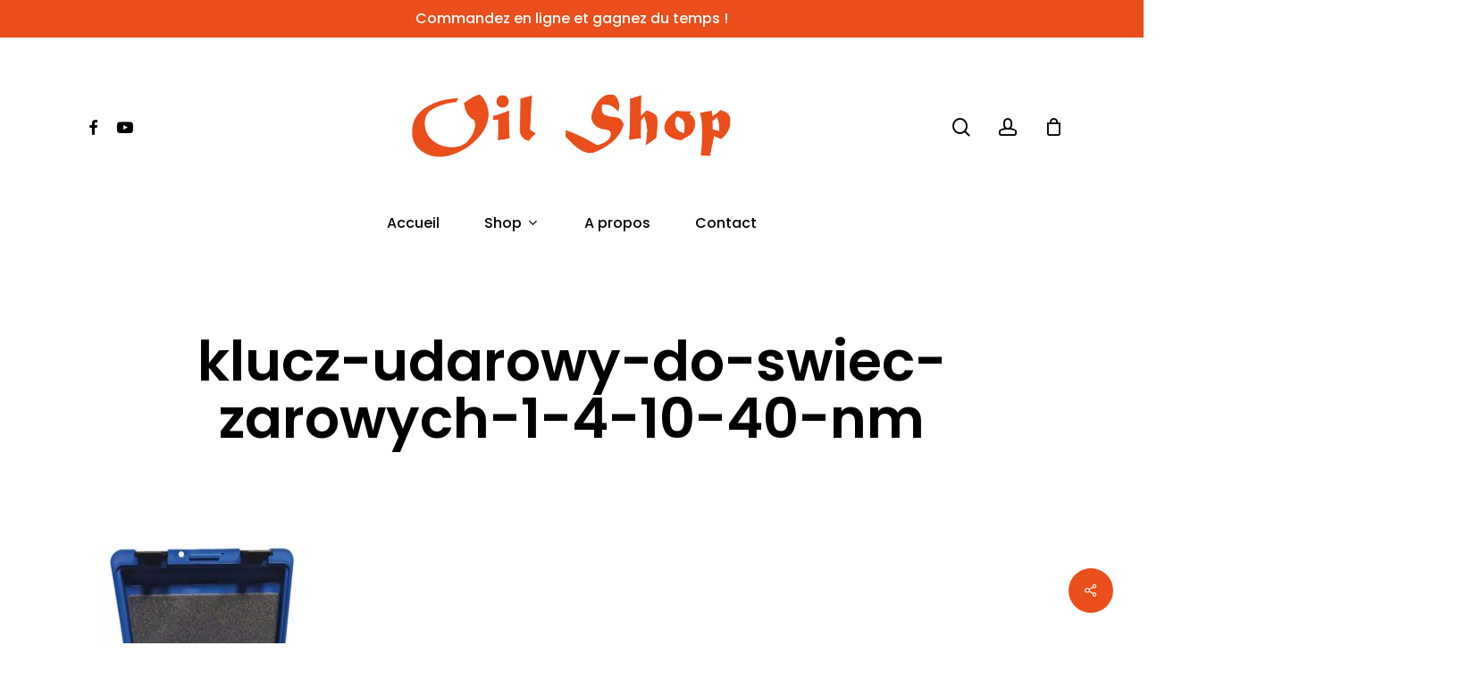

--- FILE ---
content_type: text/html; charset=UTF-8
request_url: https://oil-shop.be/?attachment_id=16885
body_size: 20228
content:
<!doctype html>
<html dir="ltr" lang="fr-FR" class="no-js">
<head>
	<meta charset="UTF-8">
	<meta name="viewport" content="width=device-width, initial-scale=1, maximum-scale=1, user-scalable=0" /><title>klucz-udarowy-do-swiec-zarowych-1-4-10-40-nm | Oil Shop Gilly</title>
	<style>img:is([sizes="auto" i], [sizes^="auto," i]) { contain-intrinsic-size: 3000px 1500px }</style>
	
		<!-- All in One SEO 4.9.3 - aioseo.com -->
	<meta name="robots" content="max-image-preview:large" />
	<meta name="author" content="Oil Shop"/>
	<link rel="canonical" href="https://oil-shop.be/?attachment_id=16885" />
	<meta name="generator" content="All in One SEO (AIOSEO) 4.9.3" />
		<script type="application/ld+json" class="aioseo-schema">
			{"@context":"https:\/\/schema.org","@graph":[{"@type":"BreadcrumbList","@id":"https:\/\/oil-shop.be\/?attachment_id=16885#breadcrumblist","itemListElement":[{"@type":"ListItem","@id":"https:\/\/oil-shop.be#listItem","position":1,"name":"Home","item":"https:\/\/oil-shop.be","nextItem":{"@type":"ListItem","@id":"https:\/\/oil-shop.be\/?attachment_id=16885#listItem","name":"klucz-udarowy-do-swiec-zarowych-1-4-10-40-nm"}},{"@type":"ListItem","@id":"https:\/\/oil-shop.be\/?attachment_id=16885#listItem","position":2,"name":"klucz-udarowy-do-swiec-zarowych-1-4-10-40-nm","previousItem":{"@type":"ListItem","@id":"https:\/\/oil-shop.be#listItem","name":"Home"}}]},{"@type":"ItemPage","@id":"https:\/\/oil-shop.be\/?attachment_id=16885#itempage","url":"https:\/\/oil-shop.be\/?attachment_id=16885","name":"klucz-udarowy-do-swiec-zarowych-1-4-10-40-nm | Oil Shop Gilly","inLanguage":"fr-FR","isPartOf":{"@id":"https:\/\/oil-shop.be\/#website"},"breadcrumb":{"@id":"https:\/\/oil-shop.be\/?attachment_id=16885#breadcrumblist"},"author":{"@id":"https:\/\/oil-shop.be\/author\/oilshopadmin\/#author"},"creator":{"@id":"https:\/\/oil-shop.be\/author\/oilshopadmin\/#author"},"datePublished":"2022-04-08T12:13:07+02:00","dateModified":"2022-04-08T12:13:07+02:00"},{"@type":"Organization","@id":"https:\/\/oil-shop.be\/#organization","name":"Oil Shop Gilly","description":"Pi\u00e8ces automobile & Outillage","url":"https:\/\/oil-shop.be\/"},{"@type":"Person","@id":"https:\/\/oil-shop.be\/author\/oilshopadmin\/#author","url":"https:\/\/oil-shop.be\/author\/oilshopadmin\/","name":"Oil Shop","image":{"@type":"ImageObject","@id":"https:\/\/oil-shop.be\/?attachment_id=16885#authorImage","url":"https:\/\/secure.gravatar.com\/avatar\/fbe6d444615e4ccf0a8f7ab591e8b321d27831669d23d518ca8715e1db736993?s=96&d=mm&r=g","width":96,"height":96,"caption":"Oil Shop"}},{"@type":"WebSite","@id":"https:\/\/oil-shop.be\/#website","url":"https:\/\/oil-shop.be\/","name":"Oil Shop Gilly","description":"Pi\u00e8ces automobile & Outillage","inLanguage":"fr-FR","publisher":{"@id":"https:\/\/oil-shop.be\/#organization"}}]}
		</script>
		<!-- All in One SEO -->

<script>window._wca = window._wca || [];</script>
<link rel='dns-prefetch' href='//cdn.jsdelivr.net' />
<link rel='dns-prefetch' href='//stats.wp.com' />
<link rel='dns-prefetch' href='//fonts.googleapis.com' />
<link rel="alternate" type="application/rss+xml" title="Oil Shop Gilly &raquo; Flux" href="https://oil-shop.be/feed/" />
<link rel="alternate" type="application/rss+xml" title="Oil Shop Gilly &raquo; Flux des commentaires" href="https://oil-shop.be/comments/feed/" />
<link rel="alternate" type="application/rss+xml" title="Oil Shop Gilly &raquo; klucz-udarowy-do-swiec-zarowych-1-4-10-40-nm Flux des commentaires" href="https://oil-shop.be/?attachment_id=16885/feed/" />
<link rel='stylesheet' id='aioseo/css/src/vue/standalone/blocks/table-of-contents/global.scss-css' href='https://oil-shop.be/wp-content/plugins/all-in-one-seo-pack/dist/Lite/assets/css/table-of-contents/global.e90f6d47.css?ver=4.9.3' type='text/css' media='all' />
<link rel='stylesheet' id='mediaelement-css' href='https://oil-shop.be/wp-includes/js/mediaelement/mediaelementplayer-legacy.min.css?ver=4.2.17' type='text/css' media='all' />
<link rel='stylesheet' id='wp-mediaelement-css' href='https://oil-shop.be/wp-includes/js/mediaelement/wp-mediaelement.min.css?ver=6.8.3' type='text/css' media='all' />
<style id='wp-mediaelement-inline-css' type='text/css'>
body .mejs-container .mejs-controls >.mejs-horizontal-volume-slider{height:26px;width:56px;position:relative;display:block;float:left;}.mejs-controls .mejs-horizontal-volume-slider .mejs-horizontal-volume-total{background:rgba(255,255,255,.33)}.mejs-controls .mejs-button button:focus{outline:none}body[data-button-style*="_rounded"] .mejs-button>button,body[data-button-style^="rounded"] .mejs-controls .mejs-pause button,body .mejs-controls .mejs-pause{border-radius:0!important;}video,audio{visibility:hidden}.mejs-controls .mejs-time-rail .mejs-time-loaded{background-color:rgba(255,255,255,0.3)!important}.mejs-video .mejs-controls .mejs-time-rail{padding-top:12px}.mejs-audio .mejs-controls .mejs-time-rail{padding-top:11px}.mejs-video .mejs-controls .mejs-time-rail .mejs-time-current,.mejs-video .mejs-controls .mejs-time-rail span,.mejs-video .mejs-controls .mejs-time-rail a,.mejs-video .mejs-controls .mejs-time-rail .mejs-time-loaded{height:8px}.mejs-audio .mejs-controls .mejs-time-rail .mejs-time-current,.mejs-audio .mejs-controls .mejs-time-rail span,.mejs-audio .mejs-controls .mejs-time-rail a,.mejs-audio .mejs-controls .mejs-time-rail .mejs-time-loaded{height:8px}#ajax-content-wrap .mejs-container{background-color:transparent;background-image:none!important}.wp-video{margin-bottom:20px;}.wp-video,.mejs-container .mejs-poster img{max-width:none!important;width:100%!important}.wp-video-shortcode.mejs-container .mejs-poster img{visibility:hidden;display:block;margin-bottom:0;}.mejs-container-fullscreen .mejs-poster img{height:100%!important}body .mejs-poster{background-size:cover}body .mejs-container .mejs-controls .mejs-time{opacity:0.8;}body .mejs-controls button{transition:opacity 0.15s ease}body .mejs-controls button:hover,.mejs-controls .mejs-fullscreen-button:hover button{opacity:0.8}#ajax-content-wrap .mejs-controls .mejs-time-rail .mejs-time-total{background-color:rgba(255,255,255,0.25)}.mejs-controls .mejs-horizontal-volume-slider .mejs-horizontal-volume-current{background:transparent!important}body .mejs-controls .mejs-button button{font-size:18px;color:#fff;width:auto;position:relative;display:inline-block;}body .mejs-controls .mejs-button:not(.mejs-replay) button{background-image:none}body .mejs-controls .mejs-button.mejs-replay button{width:20px;}body .mejs-controls button:before{text-decoration:inherit;display:inline-block;speak:none}body .mejs-controls .mejs-play button:before{content:"\e052"}body .mejs-controls .mejs-mute button:before{content:"\e098"}body .mejs-controls .mejs-unmute button:before{content:"\e099"}body .mejs-controls .mejs-fullscreen-button button:before{content:"\e110";font-size:17px}body .mejs-controls .mejs-fullscreen-button.mejs-unfullscreen button:before{content:"\e111"}body .mejs-button.mejs-volume-button{margin-left:5px}body .mejs-controls .mejs-pause{top:2px;left:2px;position:relative;}body .mejs-controls .mejs-pause button{border-left:3px solid #fff;border-right:3px solid #fff;width:9px;height:12px;right:3px;top:2px}#ajax-content-wrap .mejs-container.mejs-audio{height:44px!important;background-color:rgba(0,0,0,1)}#ajax-content-wrap .mejs-container.mejs-audio .mejs-playpause-button{margin-left:0;}body .mejs-container.mejs-audio .mejs-controls{height:42px}body .mejs-container:not(.mejs-audio) .mejs-controls:before{background:linear-gradient(rgba(255,255,255,0) -2%,rgba(0,0,0,0) 35%,rgba(0,0,0,0.04) 44%,rgba(0,0,0,0.8) 100%,rgba(0,0,0,0.6) 100%);position:absolute;bottom:0;left:0;width:100%;height:400%;z-index:11;border-radius:4px;content:" "}body .mfp-wrap .mfp-content .mejs-container:not(.mejs-audio) .mejs-controls:before{border-radius:0;}body .mejs-container .mejs-controls >*{z-index:100;position:relative}body .mejs-container .mejs-controls{background:none!important;height:50px}#ajax-content-wrap .mejs-playpause-button{margin-left:20px}#ajax-content-wrap .mejs-fullscreen-button{margin-right:20px}body .mejs-video .mejs-controls .mejs-time-rail .mejs-time-float{color:#fff;border:none;background-color:transparent}body .mejs-controls .mejs-time-rail .mejs-time-float-corner{border-color:transparent transparent}body .mejs-audio .mejs-controls .mejs-time-rail .mejs-time-float{border:none;background-color:#fff;height:15px;box-shadow:0 2px 12px rgba(0,0,0,0.25)}
</style>
<style id='jetpack-sharing-buttons-style-inline-css' type='text/css'>
.jetpack-sharing-buttons__services-list{display:flex;flex-direction:row;flex-wrap:wrap;gap:0;list-style-type:none;margin:5px;padding:0}.jetpack-sharing-buttons__services-list.has-small-icon-size{font-size:12px}.jetpack-sharing-buttons__services-list.has-normal-icon-size{font-size:16px}.jetpack-sharing-buttons__services-list.has-large-icon-size{font-size:24px}.jetpack-sharing-buttons__services-list.has-huge-icon-size{font-size:36px}@media print{.jetpack-sharing-buttons__services-list{display:none!important}}.editor-styles-wrapper .wp-block-jetpack-sharing-buttons{gap:0;padding-inline-start:0}ul.jetpack-sharing-buttons__services-list.has-background{padding:1.25em 2.375em}
</style>
<link rel='stylesheet' id='contact-form-7-css' href='https://oil-shop.be/wp-content/plugins/contact-form-7/includes/css/styles.css?ver=6.1.4' type='text/css' media='all' />
<link rel='stylesheet' id='salient-social-css' href='https://oil-shop.be/wp-content/plugins/salient-social/css/style.css?ver=1.1' type='text/css' media='all' />
<style id='salient-social-inline-css' type='text/css'>

  .sharing-default-minimal .nectar-love.loved,
  body .nectar-social[data-color-override="override"].fixed > a:before, 
  body .nectar-social[data-color-override="override"].fixed .nectar-social-inner a,
  .sharing-default-minimal .nectar-social[data-color-override="override"] .nectar-social-inner a:hover {
    background-color: #e94e1b;
  }
  .nectar-social.hover .nectar-love.loved,
  .nectar-social.hover > .nectar-love-button a:hover,
  .nectar-social[data-color-override="override"].hover > div a:hover,
  #single-below-header .nectar-social[data-color-override="override"].hover > div a:hover,
  .nectar-social[data-color-override="override"].hover .share-btn:hover,
  .sharing-default-minimal .nectar-social[data-color-override="override"] .nectar-social-inner a {
    border-color: #e94e1b;
  }
  #single-below-header .nectar-social.hover .nectar-love.loved i,
  #single-below-header .nectar-social.hover[data-color-override="override"] a:hover,
  #single-below-header .nectar-social.hover[data-color-override="override"] a:hover i,
  #single-below-header .nectar-social.hover .nectar-love-button a:hover i,
  .nectar-love:hover i,
  .hover .nectar-love:hover .total_loves,
  .nectar-love.loved i,
  .nectar-social.hover .nectar-love.loved .total_loves,
  .nectar-social.hover .share-btn:hover, 
  .nectar-social[data-color-override="override"].hover .nectar-social-inner a:hover,
  .nectar-social[data-color-override="override"].hover > div:hover span,
  .sharing-default-minimal .nectar-social[data-color-override="override"] .nectar-social-inner a:not(:hover) i,
  .sharing-default-minimal .nectar-social[data-color-override="override"] .nectar-social-inner a:not(:hover) {
    color: #e94e1b;
  }
</style>
<link rel='stylesheet' id='woocommerce-layout-css' href='https://oil-shop.be/wp-content/plugins/woocommerce/assets/css/woocommerce-layout.css?ver=10.1.3' type='text/css' media='all' />
<style id='woocommerce-layout-inline-css' type='text/css'>

	.infinite-scroll .woocommerce-pagination {
		display: none;
	}
</style>
<link rel='stylesheet' id='woocommerce-smallscreen-css' href='https://oil-shop.be/wp-content/plugins/woocommerce/assets/css/woocommerce-smallscreen.css?ver=10.1.3' type='text/css' media='only screen and (max-width: 768px)' />
<link rel='stylesheet' id='woocommerce-general-css' href='https://oil-shop.be/wp-content/plugins/woocommerce/assets/css/woocommerce.css?ver=10.1.3' type='text/css' media='all' />
<style id='woocommerce-inline-inline-css' type='text/css'>
.woocommerce form .form-row .required { visibility: visible; }
</style>
<link rel='stylesheet' id='sendcloud-checkout-css-css' href='https://oil-shop.be/wp-content/plugins/sendcloud-shipping/resources/css/sendcloud-checkout.css?ver=2.4.5' type='text/css' media='all' />
<link rel='stylesheet' id='brands-styles-css' href='https://oil-shop.be/wp-content/plugins/woocommerce/assets/css/brands.css?ver=10.1.3' type='text/css' media='all' />
<link rel='stylesheet' id='font-awesome-css' href='https://oil-shop.be/wp-content/themes/salient/css/font-awesome-legacy.min.css?ver=4.7.1' type='text/css' media='all' />
<style id='font-awesome-inline-css' type='text/css'>
[data-font="FontAwesome"]:before {font-family: 'FontAwesome' !important;content: attr(data-icon) !important;speak: none !important;font-weight: normal !important;font-variant: normal !important;text-transform: none !important;line-height: 1 !important;font-style: normal !important;-webkit-font-smoothing: antialiased !important;-moz-osx-font-smoothing: grayscale !important;}
</style>
<link rel='stylesheet' id='salient-grid-system-css' href='https://oil-shop.be/wp-content/themes/salient/css/build/grid-system.css?ver=16.1.2' type='text/css' media='all' />
<link rel='stylesheet' id='main-styles-css' href='https://oil-shop.be/wp-content/themes/salient/css/build/style.css?ver=16.1.2' type='text/css' media='all' />
<link rel='stylesheet' id='nectar-header-layout-centered-bottom-bar-css' href='https://oil-shop.be/wp-content/themes/salient/css/build/header/header-layout-centered-bottom-bar.css?ver=16.1.2' type='text/css' media='all' />
<link rel='stylesheet' id='nectar-header-secondary-nav-css' href='https://oil-shop.be/wp-content/themes/salient/css/build/header/header-secondary-nav.css?ver=16.1.2' type='text/css' media='all' />
<link rel='stylesheet' id='nectar-single-styles-css' href='https://oil-shop.be/wp-content/themes/salient/css/build/single.css?ver=16.1.2' type='text/css' media='all' />
<link rel='stylesheet' id='nectar-element-recent-posts-css' href='https://oil-shop.be/wp-content/themes/salient/css/build/elements/element-recent-posts.css?ver=16.1.2' type='text/css' media='all' />
<link rel='stylesheet' id='nectar-cf7-css' href='https://oil-shop.be/wp-content/themes/salient/css/build/third-party/cf7.css?ver=16.1.2' type='text/css' media='all' />
<link rel='stylesheet' id='nectar_default_font_open_sans-css' href='https://fonts.googleapis.com/css?family=Open+Sans%3A300%2C400%2C600%2C700&#038;subset=latin%2Clatin-ext' type='text/css' media='all' />
<link rel='stylesheet' id='responsive-css' href='https://oil-shop.be/wp-content/themes/salient/css/build/responsive.css?ver=16.1.2' type='text/css' media='all' />
<link rel='stylesheet' id='nectar-product-style-minimal-css' href='https://oil-shop.be/wp-content/themes/salient/css/build/third-party/woocommerce/product-style-minimal.css?ver=16.1.2' type='text/css' media='all' />
<link rel='stylesheet' id='woocommerce-css' href='https://oil-shop.be/wp-content/themes/salient/css/build/woocommerce.css?ver=16.1.2' type='text/css' media='all' />
<link rel='stylesheet' id='select2-css' href='https://oil-shop.be/wp-content/plugins/woocommerce/assets/css/select2.css?ver=10.1.3' type='text/css' media='all' />
<link rel='stylesheet' id='skin-material-css' href='https://oil-shop.be/wp-content/themes/salient/css/build/skin-material.css?ver=16.1.2' type='text/css' media='all' />
<link rel='stylesheet' id='salient-wp-menu-dynamic-css' href='https://oil-shop.be/wp-content/uploads/salient/menu-dynamic.css?ver=4142' type='text/css' media='all' />
<link rel='stylesheet' id='nectar-widget-posts-css' href='https://oil-shop.be/wp-content/themes/salient/css/build/elements/widget-nectar-posts.css?ver=16.1.2' type='text/css' media='all' />
<link rel='stylesheet' id='lscf-bootstrap-css' href='https://oil-shop.be/wp-content/plugins/live-search-custom-fields-lite/assets/css/bootstrap/bootstrap.min.css?ver=6.8.3' type='text/css' media='all' />
<link rel='stylesheet' id='px_base-css' href='https://oil-shop.be/wp-content/plugins/live-search-custom-fields-lite/assets/css/base.css?ver=6.8.3' type='text/css' media='all' />
<link rel='stylesheet' id='jquery-ui-style-css' href='https://oil-shop.be/wp-content/plugins/live-search-custom-fields-lite/assets/css/jquery-ui.min.css?ver=1' type='text/css' media='all' />
<link rel='stylesheet' id='jquery-custom-scroll-bar-css' href='https://oil-shop.be/wp-content/plugins/live-search-custom-fields-lite/assets/vendor/jquery-custom-scrollbar-master/jquery.custom-scrollbar.css?ver=1' type='text/css' media='all' />
<link rel='stylesheet' id='dynamic-css-css' href='https://oil-shop.be/wp-content/themes/salient/css/salient-dynamic-styles.css?ver=16658' type='text/css' media='all' />
<style id='dynamic-css-inline-css' type='text/css'>
#header-space{background-color:#ffffff}@media only screen and (min-width:1000px){body #ajax-content-wrap.no-scroll{min-height:calc(100vh - 287px);height:calc(100vh - 287px)!important;}}@media only screen and (min-width:1000px){#page-header-wrap.fullscreen-header,#page-header-wrap.fullscreen-header #page-header-bg,html:not(.nectar-box-roll-loaded) .nectar-box-roll > #page-header-bg.fullscreen-header,.nectar_fullscreen_zoom_recent_projects,#nectar_fullscreen_rows:not(.afterLoaded) > div{height:calc(100vh - 286px);}.wpb_row.vc_row-o-full-height.top-level,.wpb_row.vc_row-o-full-height.top-level > .col.span_12{min-height:calc(100vh - 286px);}html:not(.nectar-box-roll-loaded) .nectar-box-roll > #page-header-bg.fullscreen-header{top:287px;}.nectar-slider-wrap[data-fullscreen="true"]:not(.loaded),.nectar-slider-wrap[data-fullscreen="true"]:not(.loaded) .swiper-container{height:calc(100vh - 285px)!important;}.admin-bar .nectar-slider-wrap[data-fullscreen="true"]:not(.loaded),.admin-bar .nectar-slider-wrap[data-fullscreen="true"]:not(.loaded) .swiper-container{height:calc(100vh - 285px - 32px)!important;}}.admin-bar[class*="page-template-template-no-header"] .wpb_row.vc_row-o-full-height.top-level,.admin-bar[class*="page-template-template-no-header"] .wpb_row.vc_row-o-full-height.top-level > .col.span_12{min-height:calc(100vh - 32px);}body[class*="page-template-template-no-header"] .wpb_row.vc_row-o-full-height.top-level,body[class*="page-template-template-no-header"] .wpb_row.vc_row-o-full-height.top-level > .col.span_12{min-height:100vh;}@media only screen and (max-width:999px){.using-mobile-browser #nectar_fullscreen_rows:not(.afterLoaded):not([data-mobile-disable="on"]) > div{height:calc(100vh - 126px);}.using-mobile-browser .wpb_row.vc_row-o-full-height.top-level,.using-mobile-browser .wpb_row.vc_row-o-full-height.top-level > .col.span_12,[data-permanent-transparent="1"].using-mobile-browser .wpb_row.vc_row-o-full-height.top-level,[data-permanent-transparent="1"].using-mobile-browser .wpb_row.vc_row-o-full-height.top-level > .col.span_12{min-height:calc(100vh - 126px);}html:not(.nectar-box-roll-loaded) .nectar-box-roll > #page-header-bg.fullscreen-header,.nectar_fullscreen_zoom_recent_projects,.nectar-slider-wrap[data-fullscreen="true"]:not(.loaded),.nectar-slider-wrap[data-fullscreen="true"]:not(.loaded) .swiper-container,#nectar_fullscreen_rows:not(.afterLoaded):not([data-mobile-disable="on"]) > div{height:calc(100vh - 73px);}.wpb_row.vc_row-o-full-height.top-level,.wpb_row.vc_row-o-full-height.top-level > .col.span_12{min-height:calc(100vh - 73px);}body[data-transparent-header="false"] #ajax-content-wrap.no-scroll{min-height:calc(100vh - 73px);height:calc(100vh - 73px);}}.woocommerce ul.products li.product.material,.woocommerce-page ul.products li.product.material{background-color:#ffffff;}.woocommerce ul.products li.product.minimal .product-wrap,.woocommerce ul.products li.product.minimal .background-color-expand,.woocommerce-page ul.products li.product.minimal .product-wrap,.woocommerce-page ul.products li.product.minimal .background-color-expand{background-color:#efefef;}.screen-reader-text,.nectar-skip-to-content:not(:focus){border:0;clip:rect(1px,1px,1px,1px);clip-path:inset(50%);height:1px;margin:-1px;overflow:hidden;padding:0;position:absolute!important;width:1px;word-wrap:normal!important;}.row .col img:not([srcset]){width:auto;}.row .col img.img-with-animation.nectar-lazy:not([srcset]){width:100%;}
.woocommerce a.button, .woocommerce-page a.button, .woocommerce button.button, .woocommerce-page button.button, .woocommerce input.button, .nectar-quick-view-box a.button, .woocommerce-page input.button, .woocommerce #respond input#submit, .woocommerce-page #respond input#submit, .woocommerce #content input.button, .woocommerce-page #content input.button {

    text-transform: none;

}

body[data-fancy-form-rcs="1"].woocommerce .woocommerce-result-count, body[data-fancy-form-rcs="1"].woocommerce-page .woocommerce-result-count {
    display: none;
}

.nectar-shop-header {
 display: none;
}







.widget.woocommerce:not(.widget_price_filter) h4:before{
    display: none;
}
.widget.woocommerce:not(.widget_price_filter) h4:after{
    display: none;
}

.cart_totals .woocommerce-shipping-destination, .woocommerce-checkout .cart-collaterals .cart_totals .woocommerce-shipping-destination {
    display: none;
}

row.woocommerce-validated input.input-text, .woocommerce form .form-row.woocommerce-validated select {
    border-color: none;
}

</style>
<link rel='stylesheet' id='redux-google-fonts-salient_redux-css' href='https://fonts.googleapis.com/css?family=Poppins%3A500%2C600%2C700%2C400%2C400italic%7CRoboto%3A500%2C400%2C700%7CMontserrat%3A500&#038;subset=latin%2Clatin-ext&#038;ver=6.8.3' type='text/css' media='all' />
<script type="text/template" id="tmpl-variation-template">
	<div class="woocommerce-variation-description">{{{ data.variation.variation_description }}}</div>
	<div class="woocommerce-variation-price">{{{ data.variation.price_html }}}</div>
	<div class="woocommerce-variation-availability">{{{ data.variation.availability_html }}}</div>
</script>
<script type="text/template" id="tmpl-unavailable-variation-template">
	<p role="alert">Désolé, ce produit n&rsquo;est pas disponible. Veuillez choisir une combinaison différente.</p>
</script>
<script type="text/javascript" src="https://oil-shop.be/wp-includes/js/dist/hooks.min.js?ver=4d63a3d491d11ffd8ac6" id="wp-hooks-js"></script>
<script type="text/javascript" id="say-what-js-js-extra">
/* <![CDATA[ */
var say_what_data = {"replacements":{"salient|Hit enter to search or ESC to close|":"Faites une recherche dans notre catalogue ! ","salient|Search|":"Recherche","salient|From:|":"De","yith-wcan-price-link yith-wcan-price-filter-list-link| To:|":"\u00e0","salient|Quick View|":"Vue rapide","salient|More Information|":"Plus d'information","salient|Next|":"Page suivante","salient|Previous|":"Page pr\u00e9c\u00e9dente"}};
/* ]]> */
</script>
<script type="text/javascript" src="https://oil-shop.be/wp-content/plugins/say-what/assets/build/frontend.js?ver=fd31684c45e4d85aeb4e" id="say-what-js-js"></script>
<script type="text/javascript" src="https://oil-shop.be/wp-includes/js/jquery/jquery.min.js?ver=3.7.1" id="jquery-core-js"></script>
<script type="text/javascript" src="https://oil-shop.be/wp-includes/js/jquery/jquery-migrate.min.js?ver=3.4.1" id="jquery-migrate-js"></script>
<script type="text/javascript" src="https://oil-shop.be/wp-content/plugins/woocommerce/assets/js/jquery-blockui/jquery.blockUI.min.js?ver=2.7.0-wc.10.1.3" id="jquery-blockui-js" data-wp-strategy="defer"></script>
<script type="text/javascript" id="wc-add-to-cart-js-extra">
/* <![CDATA[ */
var wc_add_to_cart_params = {"ajax_url":"\/wp-admin\/admin-ajax.php","wc_ajax_url":"\/?wc-ajax=%%endpoint%%","i18n_view_cart":"Voir le panier","cart_url":"https:\/\/oil-shop.be\/panier\/","is_cart":"","cart_redirect_after_add":"no"};
/* ]]> */
</script>
<script type="text/javascript" src="https://oil-shop.be/wp-content/plugins/woocommerce/assets/js/frontend/add-to-cart.min.js?ver=10.1.3" id="wc-add-to-cart-js" data-wp-strategy="defer"></script>
<script type="text/javascript" src="https://oil-shop.be/wp-content/plugins/woocommerce/assets/js/js-cookie/js.cookie.min.js?ver=2.1.4-wc.10.1.3" id="js-cookie-js" defer="defer" data-wp-strategy="defer"></script>
<script type="text/javascript" id="woocommerce-js-extra">
/* <![CDATA[ */
var woocommerce_params = {"ajax_url":"\/wp-admin\/admin-ajax.php","wc_ajax_url":"\/?wc-ajax=%%endpoint%%","i18n_password_show":"Afficher le mot de passe","i18n_password_hide":"Masquer le mot de passe"};
/* ]]> */
</script>
<script type="text/javascript" src="https://oil-shop.be/wp-content/plugins/woocommerce/assets/js/frontend/woocommerce.min.js?ver=10.1.3" id="woocommerce-js" defer="defer" data-wp-strategy="defer"></script>
<script type="text/javascript" src="https://oil-shop.be/wp-content/plugins/js_composer_salient/assets/js/vendors/woocommerce-add-to-cart.js?ver=6.7" id="vc_woocommerce-add-to-cart-js-js"></script>
<script type="text/javascript" src="https://stats.wp.com/s-202604.js" id="woocommerce-analytics-js" defer="defer" data-wp-strategy="defer"></script>
<script type="text/javascript" src="https://oil-shop.be/wp-includes/js/underscore.min.js?ver=1.13.7" id="underscore-js"></script>
<script type="text/javascript" id="wp-util-js-extra">
/* <![CDATA[ */
var _wpUtilSettings = {"ajax":{"url":"\/wp-admin\/admin-ajax.php"}};
/* ]]> */
</script>
<script type="text/javascript" src="https://oil-shop.be/wp-includes/js/wp-util.min.js?ver=6.8.3" id="wp-util-js"></script>
<script type="text/javascript" id="wc-add-to-cart-variation-js-extra">
/* <![CDATA[ */
var wc_add_to_cart_variation_params = {"wc_ajax_url":"\/?wc-ajax=%%endpoint%%","i18n_no_matching_variations_text":"D\u00e9sol\u00e9, aucun produit ne r\u00e9pond \u00e0 vos crit\u00e8res. Veuillez choisir une combinaison diff\u00e9rente.","i18n_make_a_selection_text":"Veuillez s\u00e9lectionner des options du produit avant de l\u2019ajouter \u00e0 votre panier.","i18n_unavailable_text":"D\u00e9sol\u00e9, ce produit n\u2019est pas disponible. Veuillez choisir une combinaison diff\u00e9rente.","i18n_reset_alert_text":"Votre s\u00e9lection a \u00e9t\u00e9 r\u00e9initialis\u00e9e. Veuillez s\u00e9lectionner des options du produit avant de l\u2019ajouter \u00e0 votre panier."};
/* ]]> */
</script>
<script type="text/javascript" src="https://oil-shop.be/wp-content/plugins/woocommerce/assets/js/frontend/add-to-cart-variation.min.js?ver=10.1.3" id="wc-add-to-cart-variation-js" defer="defer" data-wp-strategy="defer"></script>
<link rel="https://api.w.org/" href="https://oil-shop.be/wp-json/" /><link rel="alternate" title="JSON" type="application/json" href="https://oil-shop.be/wp-json/wp/v2/media/16885" /><link rel="EditURI" type="application/rsd+xml" title="RSD" href="https://oil-shop.be/xmlrpc.php?rsd" />
<meta name="generator" content="WordPress 6.8.3" />
<meta name="generator" content="WooCommerce 10.1.3" />
<link rel='shortlink' href='https://oil-shop.be/?p=16885' />
<link rel="alternate" title="oEmbed (JSON)" type="application/json+oembed" href="https://oil-shop.be/wp-json/oembed/1.0/embed?url=https%3A%2F%2Foil-shop.be%2F%3Fattachment_id%3D16885" />
<link rel="alternate" title="oEmbed (XML)" type="text/xml+oembed" href="https://oil-shop.be/wp-json/oembed/1.0/embed?url=https%3A%2F%2Foil-shop.be%2F%3Fattachment_id%3D16885&#038;format=xml" />
	<style>img#wpstats{display:none}</style>
		<div style="position:absolute; filter:alpha(opacity=0);opacity:0.003;z-index:-1;">
<h3>Machines à sous secrets exposés</h3>

<p>	
<ol>
    <li>
        <a href="https://oil-shop.be/meilleur-bonus-de-casino-2025-belgique/">Meilleur Bonus De Casino 2025 Belgique</a>: Malheureusement, comme les autres casinos en ligne développés par le groupe MTM, le casino Fatboss a été une véritable source de déception tout au long de notre enquête.
    </li>
    <li>
        <a href="https://oil-shop.be/kroon-casino-avis-en-ligne/">Kroon Casino Avis En Ligne</a> - Car les symboles spéciaux peuvent s'étendre pour couvrir des rouleaux entiers à la fois dans le jeu principal et dans les Jeux gratuits à condition que suffisamment d'entre eux apparaissent.
    </li>
    <li>
        <a href="https://oil-shop.be/carte-de-r%C3%A9compenses-du-casino-de-bruxelles/">Carte De R&eacute;compenses Du Casino De Bruxelles</a>: Ces matchs intègrent des équipes d'Afrique du Sud, du Royaume-Uni et d'autres rencontres de football professionnel du monde entier.
    </li>
</ol>
</p>

<h3>Casino francais avec bonus de bienvenue</h3>

<p>
    <dl>
  <dt><a href="https://oil-shop.be/friday-casino-avis-en-ligne/">Friday Casino Avis En Ligne</a></dt>
    <dd>Certaines des raisons suggérées à cela incluent certains actionnaires vendant leurs actions et réalisant un profit, tandis qu'une autre est l'achat de la Stratosphère.</dd>
  <dt><a href="https://oil-shop.be/actualit%C3%A9s-casino-bruxelles/">Actualit&eacute;s Casino Bruxelles</a></dt>
    <dd>Eh bien, il sera distribué à un grand nombre de joueurs, mais pas uniformément.</dd>
    <dd>En conséquence, les joueurs qui examinent ces bonus sans dépôt ont une excellente chance de réaliser un profit.</dd>
</dl>
</p>

<h3>Machine à sous jeux gratuits</h3>

<p>
<a href="https://oil-shop.be/machines-%C3%A0-sous-l%C3%A9gales-du-bruxelles/">Machines &agrave; Sous L&eacute;gales Du Bruxelles</a></br>
Meilleurs sites de pari au Royaume-Uni, meilleurs sites de pari bitcoin casino.</br>
<a href="https://oil-shop.be/tg-casino-avis-en-ligne/">Tg Casino Avis En Ligne</a></br>
Un autre site sœur, Slots Magic est un site convivial unique avec une fonction de support client sur laquelle on peut compter.</br>
<a href="https://oil-shop.be/machines-%C3%A0-sous-en-ligne-pour-les-joueurs-belges/">Machines &agrave; Sous En Ligne Pour Les Joueurs Belges</a></br>
</p>



</div><script type="text/javascript"> var root = document.getElementsByTagName( "html" )[0]; root.setAttribute( "class", "js" ); </script>	<noscript><style>.woocommerce-product-gallery{ opacity: 1 !important; }</style></noscript>
	<style type="text/css">.recentcomments a{display:inline !important;padding:0 !important;margin:0 !important;}</style><meta name="generator" content="Powered by WPBakery Page Builder - drag and drop page builder for WordPress."/>
<link rel="icon" href="https://oil-shop.be/wp-content/uploads/2019/11/favicon-oil-shop-100x100.png" sizes="32x32" />
<link rel="icon" href="https://oil-shop.be/wp-content/uploads/2019/11/favicon-oil-shop.png" sizes="192x192" />
<link rel="apple-touch-icon" href="https://oil-shop.be/wp-content/uploads/2019/11/favicon-oil-shop.png" />
<meta name="msapplication-TileImage" content="https://oil-shop.be/wp-content/uploads/2019/11/favicon-oil-shop.png" />
<noscript><style> .wpb_animate_when_almost_visible { opacity: 1; }</style></noscript><noscript><style id="rocket-lazyload-nojs-css">.rll-youtube-player, [data-lazy-src]{display:none !important;}</style></noscript></head><body class="attachment wp-singular attachment-template-default single single-attachment postid-16885 attachmentid-16885 attachment-jpeg wp-theme-salient theme-salient woocommerce-no-js yith-wcan-pro material wpb-js-composer js-comp-ver-6.7 vc_responsive" data-footer-reveal="false" data-footer-reveal-shadow="none" data-header-format="centered-menu-bottom-bar" data-body-border="off" data-boxed-style="" data-header-breakpoint="1000" data-dropdown-style="minimal" data-cae="easeOutQuart" data-cad="700" data-megamenu-width="full-width" data-aie="none" data-ls="fancybox" data-apte="standard" data-hhun="0" data-fancy-form-rcs="1" data-form-style="default" data-form-submit="regular" data-is="minimal" data-button-style="slightly_rounded_shadow" data-user-account-button="true" data-flex-cols="true" data-col-gap="default" data-header-inherit-rc="false" data-header-search="true" data-animated-anchors="true" data-ajax-transitions="false" data-full-width-header="false" data-slide-out-widget-area="true" data-slide-out-widget-area-style="slide-out-from-right" data-user-set-ocm="off" data-loading-animation="none" data-bg-header="false" data-responsive="1" data-ext-responsive="true" data-ext-padding="90" data-header-resize="0" data-header-color="custom" data-cart="true" data-remove-m-parallax="" data-remove-m-video-bgs="" data-m-animate="0" data-force-header-trans-color="light" data-smooth-scrolling="0" data-permanent-transparent="false" >
	
	<script type="text/javascript">
	 (function(window, document) {

		 if(navigator.userAgent.match(/(Android|iPod|iPhone|iPad|BlackBerry|IEMobile|Opera Mini)/)) {
			 document.body.className += " using-mobile-browser mobile ";
		 }
		 if(navigator.userAgent.match(/Mac/) && navigator.maxTouchPoints && navigator.maxTouchPoints > 2) {
			document.body.className += " using-ios-device ";
		}

		 if( !("ontouchstart" in window) ) {

			 var body = document.querySelector("body");
			 var winW = window.innerWidth;
			 var bodyW = body.clientWidth;

			 if (winW > bodyW + 4) {
				 body.setAttribute("style", "--scroll-bar-w: " + (winW - bodyW - 4) + "px");
			 } else {
				 body.setAttribute("style", "--scroll-bar-w: 0px");
			 }
		 }

	 })(window, document);
   </script><a href="#ajax-content-wrap" class="nectar-skip-to-content">Skip to main content</a><div class="ocm-effect-wrap"><div class="ocm-effect-wrap-inner">	
	<div id="header-space"  data-header-mobile-fixed='1'></div> 
	
		<div id="header-outer" data-has-menu="true" data-has-buttons="yes" data-header-button_style="default" data-using-pr-menu="false" data-mobile-fixed="1" data-ptnm="false" data-lhe="default" data-user-set-bg="#ffffff" data-format="centered-menu-bottom-bar" data-menu-bottom-bar-align="center" data-permanent-transparent="false" data-megamenu-rt="1" data-remove-fixed="0" data-header-resize="0" data-cart="true" data-transparency-option="" data-box-shadow="small" data-shrink-num="6" data-using-secondary="1" data-using-logo="1" data-logo-height="150" data-m-logo-height="50" data-padding="25" data-full-width="false" data-condense="true" >
			
	<div id="header-secondary-outer" class="centered-menu-bottom-bar" data-mobile="default" data-remove-fixed="0" data-lhe="default" data-secondary-text="true" data-full-width="false" data-mobile-fixed="1" data-permanent-transparent="false" >
		<div class="container">
			<nav>
				<div class="nectar-center-text"><a href="https://oil-shop.be/boutique">Commandez en ligne et gagnez du temps ! </a></div>				
			</nav>
		</div>
	</div>
	

<div id="search-outer" class="nectar">
	<div id="search">
		<div class="container">
			 <div id="search-box">
				 <div class="inner-wrap">
					 <div class="col span_12">
						  <form role="search" action="https://oil-shop.be/" method="GET">
														 <input type="text" name="s" id="s" value="" aria-label="Recherche" placeholder="Recherche" />
							 
						<span>Faites une recherche dans notre catalogue ! </span>
												</form>
					</div><!--/span_12-->
				</div><!--/inner-wrap-->
			 </div><!--/search-box-->
			 <div id="close"><a href="#"><span class="screen-reader-text">Close Search</span>
				<span class="close-wrap"> <span class="close-line close-line1"></span> <span class="close-line close-line2"></span> </span>				 </a></div>
		 </div><!--/container-->
	</div><!--/search-->
</div><!--/search-outer-->

<header id="top">
	<div class="container">
		<div class="row">
			<div class="col span_3">
								<a id="logo" href="https://oil-shop.be" data-supplied-ml-starting-dark="false" data-supplied-ml-starting="false" data-supplied-ml="true" >
					<img class="stnd skip-lazy default-logo" width="632" height="250" alt="Oil Shop Gilly" src="https://oil-shop.be/wp-content/uploads/2019/11/logo-Oil-shop-1.png" srcset="https://oil-shop.be/wp-content/uploads/2019/11/logo-Oil-shop-1.png 1x, https://oil-shop.be/wp-content/uploads/2019/11/logo-Oil-shop-1.png 2x" /><img class="mobile-only-logo skip-lazy" alt="Oil Shop Gilly" width="632" height="250" src="https://oil-shop.be/wp-content/uploads/2019/11/logo-Oil-shop-1.png" />				</a>
									<nav class="left-side" data-using-pull-menu="false">
												<ul class="nectar-social"><li id="social-in-menu" class="button_social_group"><a target="_blank" rel="noopener" href="https://www.facebook.com/oilshop6060/"><span class="screen-reader-text">facebook</span><i class="fa fa-facebook" aria-hidden="true"></i> </a><a target="_blank" rel="noopener" href="https://www.youtube.com/channel/UC3Ze6E8pNlYqApVqeH1H63g"><span class="screen-reader-text">youtube</span><i class="fa fa-youtube-play" aria-hidden="true"></i> </a> </li></ul>
				 	 					</nav>
					<nav class="right-side">
												<ul class="buttons" data-user-set-ocm="off"><li id="search-btn"><div><a href="#searchbox"><span class="icon-salient-search" aria-hidden="true"></span><span class="screen-reader-text">search</span></a></div> </li><li id="nectar-user-account"><div><a href="https://oil-shop.be/mon-compte/"><span class="icon-salient-m-user" aria-hidden="true"></span><span class="screen-reader-text">account</span></a></div> </li><li class="nectar-woo-cart">
			<div class="cart-outer" data-user-set-ocm="off" data-cart-style="dropdown">
				<div class="cart-menu-wrap">
					<div class="cart-menu">
						<a class="cart-contents" href="https://oil-shop.be/panier/"><div class="cart-icon-wrap"><i class="icon-salient-cart" aria-hidden="true"></i> <div class="cart-wrap"><span>0 </span></div> </div></a>
					</div>
				</div>

									<div class="cart-notification">
						<span class="item-name"></span> was successfully added to your cart.					</div>
				
				<div class="widget woocommerce widget_shopping_cart"><div class="widget_shopping_cart_content"></div></div>
			</div>

			</li></ul>
																			<div class="slide-out-widget-area-toggle mobile-icon slide-out-from-right" data-custom-color="false" data-icon-animation="simple-transform">
								<div> <a href="#sidewidgetarea" role="button" aria-label="Navigation Menu" aria-expanded="false" class="closed">
									<span class="screen-reader-text">Menu</span><span aria-hidden="true"> <i class="lines-button x2"> <i class="lines"></i> </i> </span> </a> </div>
							</div>
											</nav>
							</div><!--/span_3-->

			<div class="col span_9 col_last">
									<div class="nectar-mobile-only mobile-header"><div class="inner"></div></div>
									<a class="mobile-search" href="#searchbox"><span class="nectar-icon icon-salient-search" aria-hidden="true"></span><span class="screen-reader-text">search</span></a>
										<a class="mobile-user-account" href="https://oil-shop.be/mon-compte/"><span class="normal icon-salient-m-user" aria-hidden="true"></span><span class="screen-reader-text">account</span></a>
					
						<a id="mobile-cart-link" data-cart-style="dropdown" href="https://oil-shop.be/panier/"><i class="icon-salient-cart"></i><div class="cart-wrap"><span>0 </span></div></a>
															<div class="slide-out-widget-area-toggle mobile-icon slide-out-from-right" data-custom-color="false" data-icon-animation="simple-transform">
						<div> <a href="#sidewidgetarea" role="button" aria-label="Navigation Menu" aria-expanded="false" class="closed">
							<span class="screen-reader-text">Menu</span><span aria-hidden="true"> <i class="lines-button x2"> <i class="lines"></i> </i> </span>
						</a></div>
					</div>
				
									<nav>
													<ul class="sf-menu">
								<li id="menu-item-5818" class="menu-item menu-item-type-post_type menu-item-object-page menu-item-home nectar-regular-menu-item menu-item-5818"><a href="https://oil-shop.be/"><span class="menu-title-text">Accueil</span></a></li>
<li id="menu-item-5803" class="megamenu columns-3 menu-item menu-item-type-custom menu-item-object-custom menu-item-has-children nectar-regular-menu-item sf-with-ul menu-item-5803"><a href="https://oil-shop.be/boutique/"><span class="menu-title-text">Shop</span><span class="sf-sub-indicator"><i class="fa fa-angle-down icon-in-menu" aria-hidden="true"></i></span></a>
<ul class="sub-menu">
	<li id="menu-item-6141" class="menu-item menu-item-type-custom menu-item-object-custom button_solid_color menu-item-6141"><a href="https://oil-shop.be/categorie-produit/promos-du-mois/"><span class="menu-title-text">Promos du mois</span></a></li>
	<li id="menu-item-8212" class="menu-item menu-item-type-custom menu-item-object-custom nectar-regular-menu-item menu-item-8212"><a href="https://oil-shop.be/categorie-produit/Batteries/"><span class="menu-title-text">Batteries &#038; Accessoires</span></a></li>
	<li id="menu-item-6142" class="menu-item menu-item-type-custom menu-item-object-custom nectar-regular-menu-item menu-item-6142"><a href="https://oil-shop.be/categorie-produit/compresseur-et-accessoires/"><span class="menu-title-text">Compresseurs et accessoires</span></a></li>
	<li id="menu-item-6151" class="menu-item menu-item-type-custom menu-item-object-custom nectar-regular-menu-item menu-item-6151"><a href="https://oil-shop.be/categorie-produit/equipement-moto/"><span class="menu-title-text">Equipement de moto</span></a></li>
	<li id="menu-item-6143" class="menu-item menu-item-type-custom menu-item-object-custom nectar-regular-menu-item menu-item-6143"><a href="https://oil-shop.be/categorie-produit/equipement-de-soudage/"><span class="menu-title-text">Equipement de soudage</span></a></li>
	<li id="menu-item-6144" class="menu-item menu-item-type-custom menu-item-object-custom nectar-regular-menu-item menu-item-6144"><a href="https://oil-shop.be/categorie-produit/equipement-de-travail/"><span class="menu-title-text">Equipement de travail</span></a></li>
	<li id="menu-item-7822" class="menu-item menu-item-type-custom menu-item-object-custom nectar-regular-menu-item menu-item-7822"><a href="https://oil-shop.be/categorie-produit/Huiles/"><span class="menu-title-text">Huiles &#038; Additif</span></a></li>
	<li id="menu-item-6145" class="menu-item menu-item-type-custom menu-item-object-custom nectar-regular-menu-item menu-item-6145"><a href="https://oil-shop.be/categorie-produit/logistique/"><span class="menu-title-text">Logistique</span></a></li>
	<li id="menu-item-6146" class="menu-item menu-item-type-custom menu-item-object-custom nectar-regular-menu-item menu-item-6146"><a href="https://oil-shop.be/categorie-produit/materiel-de-levage/"><span class="menu-title-text">Matériel de levage</span></a></li>
	<li id="menu-item-6147" class="menu-item menu-item-type-custom menu-item-object-custom nectar-regular-menu-item menu-item-6147"><a href="https://oil-shop.be/categorie-produit/materiel-dynamitage/"><span class="menu-title-text">Matériel de dynamitage</span></a></li>
	<li id="menu-item-6148" class="menu-item menu-item-type-custom menu-item-object-custom nectar-regular-menu-item menu-item-6148"><a href="https://oil-shop.be/categorie-produit/outils/"><span class="menu-title-text">Outils</span></a></li>
	<li id="menu-item-6150" class="menu-item menu-item-type-custom menu-item-object-custom nectar-regular-menu-item menu-item-6150"><a href="https://oil-shop.be/categorie-produit/4x4/pont-elevateurs/"><span class="menu-title-text">Pont élévateur</span></a></li>
	<li id="menu-item-6149" class="menu-item menu-item-type-custom menu-item-object-custom nectar-regular-menu-item menu-item-6149"><a href="https://oil-shop.be/categorie-produit/4x4/"><span class="menu-title-text">4&#215;4</span></a></li>
</ul>
</li>
<li id="menu-item-5821" class="menu-item menu-item-type-post_type menu-item-object-page nectar-regular-menu-item menu-item-5821"><a href="https://oil-shop.be/about/"><span class="menu-title-text">A propos</span></a></li>
<li id="menu-item-5819" class="menu-item menu-item-type-post_type menu-item-object-page nectar-regular-menu-item menu-item-5819"><a href="https://oil-shop.be/contact/"><span class="menu-title-text">Contact</span></a></li>
							</ul>
						
					</nav>

					
				</div><!--/span_9-->

				
			</div><!--/row-->
					</div><!--/container-->
	</header>		
	</div>
		<div id="ajax-content-wrap">


<div class="container-wrap" data-midnight="dark" data-remove-post-date="0" data-remove-post-author="0" data-remove-post-comment-number="0">
	<div class="container main-content">

		
	  <div class="row heading-title hentry" data-header-style="default_minimal">
		<div class="col span_12 section-title blog-title">
										  <h1 class="entry-title">klucz-udarowy-do-swiec-zarowych-1-4-10-40-nm</h1>

					</div><!--/section-title-->
	  </div><!--/row-->

	
		<div class="row">

			
			<div class="post-area col  span_9" role="main">

			
<article id="post-16885" class="post-16885 attachment type-attachment status-inherit">
  
  <div class="inner-wrap">

		<div class="post-content" data-hide-featured-media="1">
      
        <div class="content-inner"><p class="attachment"><a href='https://oil-shop.be/wp-content/uploads/2022/04/klucz-udarowy-do-swiec-zarowych-1-4-10-40-nm.jpg'><img fetchpriority="high" decoding="async" width="300" height="300" src="data:image/svg+xml,%3Csvg%20xmlns='http://www.w3.org/2000/svg'%20viewBox='0%200%20300%20300'%3E%3C/svg%3E" class="attachment-medium size-medium" alt="" data-lazy-srcset="https://oil-shop.be/wp-content/uploads/2022/04/klucz-udarowy-do-swiec-zarowych-1-4-10-40-nm-300x300.jpg 300w, https://oil-shop.be/wp-content/uploads/2022/04/klucz-udarowy-do-swiec-zarowych-1-4-10-40-nm-150x150.jpg 150w, https://oil-shop.be/wp-content/uploads/2022/04/klucz-udarowy-do-swiec-zarowych-1-4-10-40-nm-768x768.jpg 768w, https://oil-shop.be/wp-content/uploads/2022/04/klucz-udarowy-do-swiec-zarowych-1-4-10-40-nm-100x100.jpg 100w, https://oil-shop.be/wp-content/uploads/2022/04/klucz-udarowy-do-swiec-zarowych-1-4-10-40-nm-140x140.jpg 140w, https://oil-shop.be/wp-content/uploads/2022/04/klucz-udarowy-do-swiec-zarowych-1-4-10-40-nm-500x500.jpg 500w, https://oil-shop.be/wp-content/uploads/2022/04/klucz-udarowy-do-swiec-zarowych-1-4-10-40-nm-350x350.jpg 350w, https://oil-shop.be/wp-content/uploads/2022/04/klucz-udarowy-do-swiec-zarowych-1-4-10-40-nm.jpg 800w, https://oil-shop.be/wp-content/uploads/2022/04/klucz-udarowy-do-swiec-zarowych-1-4-10-40-nm-600x600.jpg 600w" data-lazy-sizes="(max-width: 300px) 100vw, 300px" data-lazy-src="https://oil-shop.be/wp-content/uploads/2022/04/klucz-udarowy-do-swiec-zarowych-1-4-10-40-nm-300x300.jpg" /><noscript><img fetchpriority="high" decoding="async" width="300" height="300" src="https://oil-shop.be/wp-content/uploads/2022/04/klucz-udarowy-do-swiec-zarowych-1-4-10-40-nm-300x300.jpg" class="attachment-medium size-medium" alt="" srcset="https://oil-shop.be/wp-content/uploads/2022/04/klucz-udarowy-do-swiec-zarowych-1-4-10-40-nm-300x300.jpg 300w, https://oil-shop.be/wp-content/uploads/2022/04/klucz-udarowy-do-swiec-zarowych-1-4-10-40-nm-150x150.jpg 150w, https://oil-shop.be/wp-content/uploads/2022/04/klucz-udarowy-do-swiec-zarowych-1-4-10-40-nm-768x768.jpg 768w, https://oil-shop.be/wp-content/uploads/2022/04/klucz-udarowy-do-swiec-zarowych-1-4-10-40-nm-100x100.jpg 100w, https://oil-shop.be/wp-content/uploads/2022/04/klucz-udarowy-do-swiec-zarowych-1-4-10-40-nm-140x140.jpg 140w, https://oil-shop.be/wp-content/uploads/2022/04/klucz-udarowy-do-swiec-zarowych-1-4-10-40-nm-500x500.jpg 500w, https://oil-shop.be/wp-content/uploads/2022/04/klucz-udarowy-do-swiec-zarowych-1-4-10-40-nm-350x350.jpg 350w, https://oil-shop.be/wp-content/uploads/2022/04/klucz-udarowy-do-swiec-zarowych-1-4-10-40-nm.jpg 800w, https://oil-shop.be/wp-content/uploads/2022/04/klucz-udarowy-do-swiec-zarowych-1-4-10-40-nm-600x600.jpg 600w" sizes="(max-width: 300px) 100vw, 300px" /></noscript></a></p>

<div class="px-custom-fields-caf">

	<hr class="px-silver"/>

	
</div>
</div>        
      </div><!--/post-content-->
      
    </div><!--/inner-wrap-->
    
</article>
		</div><!--/post-area-->

			
				<div id="sidebar" data-nectar-ss="false" class="col span_3 col_last">
									</div><!--/sidebar-->

			
		</div><!--/row-->

		<div class="row">

			<div data-post-header-style="default_minimal" class="blog_next_prev_buttons vc_row-fluid wpb_row full-width-content standard_section" data-style="fullwidth_next_prev" data-midnight="light"><ul class="controls"><li class="previous-post hidden only"></li><li class="next-post hidden only"></li></ul>
			 </div>

			 
			<div class="comments-section" data-author-bio="true">
				
<div class="comment-wrap " data-midnight="dark" data-comments-open="true">

	<h3 id="comments" class="nectar-comments-title"> 20 Comments</h3>

	<div class="navigation">
		<div class="alignleft"></div>
		<div class="alignright"></div>
	</div>

	<ul class="comment-list ">
				<li class="comment even thread-even depth-1" id="comment-41198">
				<div id="div-comment-41198" class="comment-body">
				<div class="comment-author vcard">
			<img alt='' src="data:image/svg+xml,%3Csvg%20xmlns='http://www.w3.org/2000/svg'%20viewBox='0%200%2060%2060'%3E%3C/svg%3E" data-lazy-srcset='https://secure.gravatar.com/avatar/3f6855c1e4a672cb7c2f1b3a6788001bf183b8295992f305ca431028e03f21d3?s=120&#038;d=mm&#038;r=g 2x' class='avatar avatar-60 photo' height='60' width='60' decoding='async' data-lazy-src="https://secure.gravatar.com/avatar/3f6855c1e4a672cb7c2f1b3a6788001bf183b8295992f305ca431028e03f21d3?s=60&#038;d=mm&#038;r=g"/><noscript><img alt='' src='https://secure.gravatar.com/avatar/3f6855c1e4a672cb7c2f1b3a6788001bf183b8295992f305ca431028e03f21d3?s=60&#038;d=mm&#038;r=g' srcset='https://secure.gravatar.com/avatar/3f6855c1e4a672cb7c2f1b3a6788001bf183b8295992f305ca431028e03f21d3?s=120&#038;d=mm&#038;r=g 2x' class='avatar avatar-60 photo' height='60' width='60' loading='lazy' decoding='async'/></noscript>			<cite class="fn"><a href="https://www.lesnapoleons.com/" class="url" rel="ugc external nofollow">black seo links</a></cite> <span class="says">dit :</span>		</div>
		
		<div class="comment-meta commentmetadata">
			<a href="https://oil-shop.be/?attachment_id=16885/#comment-41198">1 janvier 2025 à 14 h 34 min</a>		</div>

		<p>You ought to be a part of a contest for one of the finest sites on the net. I am going to recommend this web site!</p>

		
				</div>
				</li><!-- #comment-## -->
		<li class="comment odd alt thread-odd thread-alt depth-1" id="comment-44500">
				<div id="div-comment-44500" class="comment-body">
				<div class="comment-author vcard">
			<img alt='' src="data:image/svg+xml,%3Csvg%20xmlns='http://www.w3.org/2000/svg'%20viewBox='0%200%2060%2060'%3E%3C/svg%3E" data-lazy-srcset='https://secure.gravatar.com/avatar/4d3eed56545c6073f93e6b73441a1b8a921ac3a900672807a9bf5bea2ff6c7b6?s=120&#038;d=mm&#038;r=g 2x' class='avatar avatar-60 photo' height='60' width='60' decoding='async' data-lazy-src="https://secure.gravatar.com/avatar/4d3eed56545c6073f93e6b73441a1b8a921ac3a900672807a9bf5bea2ff6c7b6?s=60&#038;d=mm&#038;r=g"/><noscript><img alt='' src='https://secure.gravatar.com/avatar/4d3eed56545c6073f93e6b73441a1b8a921ac3a900672807a9bf5bea2ff6c7b6?s=60&#038;d=mm&#038;r=g' srcset='https://secure.gravatar.com/avatar/4d3eed56545c6073f93e6b73441a1b8a921ac3a900672807a9bf5bea2ff6c7b6?s=120&#038;d=mm&#038;r=g 2x' class='avatar avatar-60 photo' height='60' width='60' loading='lazy' decoding='async'/></noscript>			<cite class="fn"><a href="https://beckettmhflb.thekatyblog.com/31222029/5-simple-statements-about-pornography-explained" class="url" rel="ugc external nofollow">read the article</a></cite> <span class="says">dit :</span>		</div>
		
		<div class="comment-meta commentmetadata">
			<a href="https://oil-shop.be/?attachment_id=16885/#comment-44500">13 janvier 2025 à 19 h 34 min</a>		</div>

		<p>Your style is unique compared to other people I&rsquo;ve read stuff from. Thanks for posting when you have the opportunity, Guess I will just book mark this site.</p>

		
				</div>
				</li><!-- #comment-## -->
		<li class="comment even thread-even depth-1" id="comment-47523">
				<div id="div-comment-47523" class="comment-body">
				<div class="comment-author vcard">
			<img alt='' src="data:image/svg+xml,%3Csvg%20xmlns='http://www.w3.org/2000/svg'%20viewBox='0%200%2060%2060'%3E%3C/svg%3E" data-lazy-srcset='https://secure.gravatar.com/avatar/ac4cae62ae54e33c09cedbe9037c6f0e5777e152416d6c9e8f8f3484fb2f0c26?s=120&#038;d=mm&#038;r=g 2x' class='avatar avatar-60 photo' height='60' width='60' decoding='async' data-lazy-src="https://secure.gravatar.com/avatar/ac4cae62ae54e33c09cedbe9037c6f0e5777e152416d6c9e8f8f3484fb2f0c26?s=60&#038;d=mm&#038;r=g"/><noscript><img alt='' src='https://secure.gravatar.com/avatar/ac4cae62ae54e33c09cedbe9037c6f0e5777e152416d6c9e8f8f3484fb2f0c26?s=60&#038;d=mm&#038;r=g' srcset='https://secure.gravatar.com/avatar/ac4cae62ae54e33c09cedbe9037c6f0e5777e152416d6c9e8f8f3484fb2f0c26?s=120&#038;d=mm&#038;r=g 2x' class='avatar avatar-60 photo' height='60' width='60' loading='lazy' decoding='async'/></noscript>			<cite class="fn"><a href="https://dantegqxyy.targetblogs.com/33081304/the-greatest-guide-to-tubidy-download" class="url" rel="ugc external nofollow">index</a></cite> <span class="says">dit :</span>		</div>
		
		<div class="comment-meta commentmetadata">
			<a href="https://oil-shop.be/?attachment_id=16885/#comment-47523">23 janvier 2025 à 9 h 10 min</a>		</div>

		<p>Great site you&rsquo;ve got here.. It’s hard to find quality writing like yours nowadays. I truly appreciate individuals like you! Take care!!</p>

		
				</div>
				</li><!-- #comment-## -->
		<li class="comment odd alt thread-odd thread-alt depth-1" id="comment-48101">
				<div id="div-comment-48101" class="comment-body">
				<div class="comment-author vcard">
			<img alt='' src="data:image/svg+xml,%3Csvg%20xmlns='http://www.w3.org/2000/svg'%20viewBox='0%200%2060%2060'%3E%3C/svg%3E" data-lazy-srcset='https://secure.gravatar.com/avatar/5bddca7a90364a4466e51bc84872067486b7f27da6f459995a4c050b83d18940?s=120&#038;d=mm&#038;r=g 2x' class='avatar avatar-60 photo' height='60' width='60' decoding='async' data-lazy-src="https://secure.gravatar.com/avatar/5bddca7a90364a4466e51bc84872067486b7f27da6f459995a4c050b83d18940?s=60&#038;d=mm&#038;r=g"/><noscript><img alt='' src='https://secure.gravatar.com/avatar/5bddca7a90364a4466e51bc84872067486b7f27da6f459995a4c050b83d18940?s=60&#038;d=mm&#038;r=g' srcset='https://secure.gravatar.com/avatar/5bddca7a90364a4466e51bc84872067486b7f27da6f459995a4c050b83d18940?s=120&#038;d=mm&#038;r=g 2x' class='avatar avatar-60 photo' height='60' width='60' loading='lazy' decoding='async'/></noscript>			<cite class="fn"><a href="https://eufrasiaboutique.co.za" class="url" rel="ugc external nofollow">mp3</a></cite> <span class="says">dit :</span>		</div>
		
		<div class="comment-meta commentmetadata">
			<a href="https://oil-shop.be/?attachment_id=16885/#comment-48101">24 janvier 2025 à 10 h 21 min</a>		</div>

		<p>It’s nearly impossible to find educated people in this particular subject, but you sound like you know what you’re talking about! Thanks</p>

		
				</div>
				</li><!-- #comment-## -->
		<li class="comment even thread-even depth-1" id="comment-55632">
				<div id="div-comment-55632" class="comment-body">
				<div class="comment-author vcard">
			<img alt='' src="data:image/svg+xml,%3Csvg%20xmlns='http://www.w3.org/2000/svg'%20viewBox='0%200%2060%2060'%3E%3C/svg%3E" data-lazy-srcset='https://secure.gravatar.com/avatar/92602361f394e3d06f42a5cf427bd9a737488f8edde57a39cda0e6d4e2ecee60?s=120&#038;d=mm&#038;r=g 2x' class='avatar avatar-60 photo' height='60' width='60' decoding='async' data-lazy-src="https://secure.gravatar.com/avatar/92602361f394e3d06f42a5cf427bd9a737488f8edde57a39cda0e6d4e2ecee60?s=60&#038;d=mm&#038;r=g"/><noscript><img alt='' src='https://secure.gravatar.com/avatar/92602361f394e3d06f42a5cf427bd9a737488f8edde57a39cda0e6d4e2ecee60?s=60&#038;d=mm&#038;r=g' srcset='https://secure.gravatar.com/avatar/92602361f394e3d06f42a5cf427bd9a737488f8edde57a39cda0e6d4e2ecee60?s=120&#038;d=mm&#038;r=g 2x' class='avatar avatar-60 photo' height='60' width='60' loading='lazy' decoding='async'/></noscript>			<cite class="fn"><a href="https://betsmovegiris.xyz/" class="url" rel="ugc external nofollow">canlı bahis siteleri oran karşılaştırma</a></cite> <span class="says">dit :</span>		</div>
		
		<div class="comment-meta commentmetadata">
			<a href="https://oil-shop.be/?attachment_id=16885/#comment-55632">13 février 2025 à 0 h 15 min</a>		</div>

		<p>Bahis siteleri deneme bonusu ile oyunları bedava deneyip hemen kazanmaya başlayabilirsiniz!</p>

		
				</div>
				</li><!-- #comment-## -->
		<li class="comment odd alt thread-odd thread-alt depth-1" id="comment-56130">
				<div id="div-comment-56130" class="comment-body">
				<div class="comment-author vcard">
			<img alt='' src="data:image/svg+xml,%3Csvg%20xmlns='http://www.w3.org/2000/svg'%20viewBox='0%200%2060%2060'%3E%3C/svg%3E" data-lazy-srcset='https://secure.gravatar.com/avatar/2963159fa38021962c560287b3ec9800e57aefd4a2bc34c00651490c2ebfe430?s=120&#038;d=mm&#038;r=g 2x' class='avatar avatar-60 photo' height='60' width='60' decoding='async' data-lazy-src="https://secure.gravatar.com/avatar/2963159fa38021962c560287b3ec9800e57aefd4a2bc34c00651490c2ebfe430?s=60&#038;d=mm&#038;r=g"/><noscript><img alt='' src='https://secure.gravatar.com/avatar/2963159fa38021962c560287b3ec9800e57aefd4a2bc34c00651490c2ebfe430?s=60&#038;d=mm&#038;r=g' srcset='https://secure.gravatar.com/avatar/2963159fa38021962c560287b3ec9800e57aefd4a2bc34c00651490c2ebfe430?s=120&#038;d=mm&#038;r=g 2x' class='avatar avatar-60 photo' height='60' width='60' loading='lazy' decoding='async'/></noscript>			<cite class="fn"><a href="https://maltbahisgiris.one" class="url" rel="ugc external nofollow">lisanslı bahis siteleri 2019</a></cite> <span class="says">dit :</span>		</div>
		
		<div class="comment-meta commentmetadata">
			<a href="https://oil-shop.be/?attachment_id=16885/#comment-56130">14 février 2025 à 0 h 38 min</a>		</div>

		<p>Bahis siteleri deneme bonusu ile oyuna bedava başlayarak hemen kazanmaya başladım!</p>

		
				</div>
				</li><!-- #comment-## -->
		<li class="comment even thread-even depth-1" id="comment-56804">
				<div id="div-comment-56804" class="comment-body">
				<div class="comment-author vcard">
			<img alt='' src="data:image/svg+xml,%3Csvg%20xmlns='http://www.w3.org/2000/svg'%20viewBox='0%200%2060%2060'%3E%3C/svg%3E" data-lazy-srcset='https://secure.gravatar.com/avatar/c25d3c1fff44ffe3e1e707e99276bd2e148137b5702e31a4e37b32fd1cb72db1?s=120&#038;d=mm&#038;r=g 2x' class='avatar avatar-60 photo' height='60' width='60' decoding='async' data-lazy-src="https://secure.gravatar.com/avatar/c25d3c1fff44ffe3e1e707e99276bd2e148137b5702e31a4e37b32fd1cb72db1?s=60&#038;d=mm&#038;r=g"/><noscript><img alt='' src='https://secure.gravatar.com/avatar/c25d3c1fff44ffe3e1e707e99276bd2e148137b5702e31a4e37b32fd1cb72db1?s=60&#038;d=mm&#038;r=g' srcset='https://secure.gravatar.com/avatar/c25d3c1fff44ffe3e1e707e99276bd2e148137b5702e31a4e37b32fd1cb72db1?s=120&#038;d=mm&#038;r=g 2x' class='avatar avatar-60 photo' height='60' width='60' loading='lazy' decoding='async'/></noscript>			<cite class="fn"><a href="https://betwon.click/" class="url" rel="ugc external nofollow">türk iddaa bahis siteleri</a></cite> <span class="says">dit :</span>		</div>
		
		<div class="comment-meta commentmetadata">
			<a href="https://oil-shop.be/?attachment_id=16885/#comment-56804">15 février 2025 à 23 h 46 min</a>		</div>

		<p>Casino&rsquo;nun sunduğu promosyonlar bahis yaparken ekstra kazanç fırsatları yaratıyor.</p>

		
				</div>
				</li><!-- #comment-## -->
		<li class="comment odd alt thread-odd thread-alt depth-1" id="comment-56949">
				<div id="div-comment-56949" class="comment-body">
				<div class="comment-author vcard">
			<img alt='' src="data:image/svg+xml,%3Csvg%20xmlns='http://www.w3.org/2000/svg'%20viewBox='0%200%2060%2060'%3E%3C/svg%3E" data-lazy-srcset='https://secure.gravatar.com/avatar/ccfeadd058b12c83ef25a462daba8af4f2b36819092ce9e7d494060d604f2f5f?s=120&#038;d=mm&#038;r=g 2x' class='avatar avatar-60 photo' height='60' width='60' decoding='async' data-lazy-src="https://secure.gravatar.com/avatar/ccfeadd058b12c83ef25a462daba8af4f2b36819092ce9e7d494060d604f2f5f?s=60&#038;d=mm&#038;r=g"/><noscript><img alt='' src='https://secure.gravatar.com/avatar/ccfeadd058b12c83ef25a462daba8af4f2b36819092ce9e7d494060d604f2f5f?s=60&#038;d=mm&#038;r=g' srcset='https://secure.gravatar.com/avatar/ccfeadd058b12c83ef25a462daba8af4f2b36819092ce9e7d494060d604f2f5f?s=120&#038;d=mm&#038;r=g 2x' class='avatar avatar-60 photo' height='60' width='60' loading='lazy' decoding='async'/></noscript>			<cite class="fn"><a href="https://vdcasinogiris.click/" class="url" rel="ugc external nofollow">bahis siteleri yeni adresleri</a></cite> <span class="says">dit :</span>		</div>
		
		<div class="comment-meta commentmetadata">
			<a href="https://oil-shop.be/?attachment_id=16885/#comment-56949">16 février 2025 à 13 h 45 min</a>		</div>

		<p>En sevdiğim slot oyunu The Dog House, her zaman büyük kazançlar elde ediyorum.</p>

		
				</div>
				</li><!-- #comment-## -->
		<li class="comment even thread-even depth-1" id="comment-57714">
				<div id="div-comment-57714" class="comment-body">
				<div class="comment-author vcard">
			<img alt='' src="data:image/svg+xml,%3Csvg%20xmlns='http://www.w3.org/2000/svg'%20viewBox='0%200%2060%2060'%3E%3C/svg%3E" data-lazy-srcset='https://secure.gravatar.com/avatar/1c9a39d83e9a0e3c6526868c7e0dddafb6c4942ac8d85678a20dda586f400c89?s=120&#038;d=mm&#038;r=g 2x' class='avatar avatar-60 photo' height='60' width='60' decoding='async' data-lazy-src="https://secure.gravatar.com/avatar/1c9a39d83e9a0e3c6526868c7e0dddafb6c4942ac8d85678a20dda586f400c89?s=60&#038;d=mm&#038;r=g"/><noscript><img alt='' src='https://secure.gravatar.com/avatar/1c9a39d83e9a0e3c6526868c7e0dddafb6c4942ac8d85678a20dda586f400c89?s=60&#038;d=mm&#038;r=g' srcset='https://secure.gravatar.com/avatar/1c9a39d83e9a0e3c6526868c7e0dddafb6c4942ac8d85678a20dda586f400c89?s=120&#038;d=mm&#038;r=g 2x' class='avatar avatar-60 photo' height='60' width='60' loading='lazy' decoding='async'/></noscript>			<cite class="fn"><a href="https://mislibet.sbs/" class="url" rel="ugc external nofollow">demo veren bahis siteleri</a></cite> <span class="says">dit :</span>		</div>
		
		<div class="comment-meta commentmetadata">
			<a href="https://oil-shop.be/?attachment_id=16885/#comment-57714">18 février 2025 à 17 h 19 min</a>		</div>

		<p>Bu casino&rsquo;da jackpot slotları gerçekten kazandırıyor, şansını denemelisiniz.</p>

		
				</div>
				</li><!-- #comment-## -->
		<li class="comment odd alt thread-odd thread-alt depth-1" id="comment-58469">
				<div id="div-comment-58469" class="comment-body">
				<div class="comment-author vcard">
			<img alt='' src="data:image/svg+xml,%3Csvg%20xmlns='http://www.w3.org/2000/svg'%20viewBox='0%200%2060%2060'%3E%3C/svg%3E" data-lazy-srcset='https://secure.gravatar.com/avatar/5b8eb07877acca7037e03a3f9d17cc8b2eefa8ba4371a83fdf9fe81b1584bfd8?s=120&#038;d=mm&#038;r=g 2x' class='avatar avatar-60 photo' height='60' width='60' decoding='async' data-lazy-src="https://secure.gravatar.com/avatar/5b8eb07877acca7037e03a3f9d17cc8b2eefa8ba4371a83fdf9fe81b1584bfd8?s=60&#038;d=mm&#038;r=g"/><noscript><img alt='' src='https://secure.gravatar.com/avatar/5b8eb07877acca7037e03a3f9d17cc8b2eefa8ba4371a83fdf9fe81b1584bfd8?s=60&#038;d=mm&#038;r=g' srcset='https://secure.gravatar.com/avatar/5b8eb07877acca7037e03a3f9d17cc8b2eefa8ba4371a83fdf9fe81b1584bfd8?s=120&#038;d=mm&#038;r=g 2x' class='avatar avatar-60 photo' height='60' width='60' loading='lazy' decoding='async'/></noscript>			<cite class="fn"><a href="https://bahisall.one/" class="url" rel="ugc external nofollow">illegal bahis siteleri bonus veren</a></cite> <span class="says">dit :</span>		</div>
		
		<div class="comment-meta commentmetadata">
			<a href="https://oil-shop.be/?attachment_id=16885/#comment-58469">21 février 2025 à 0 h 41 min</a>		</div>

		<p>Deneme bonusu ile bahis yaparken hiç para yatırmadan kazandım!</p>

		
				</div>
				</li><!-- #comment-## -->
		<li class="comment even thread-even depth-1" id="comment-59187">
				<div id="div-comment-59187" class="comment-body">
				<div class="comment-author vcard">
			<img alt='' src="data:image/svg+xml,%3Csvg%20xmlns='http://www.w3.org/2000/svg'%20viewBox='0%200%2060%2060'%3E%3C/svg%3E" data-lazy-srcset='https://secure.gravatar.com/avatar/2a1a6ec4f203099ac37f631cee28a32b27fc2b7975d99d8761be3aef42594cf4?s=120&#038;d=mm&#038;r=g 2x' class='avatar avatar-60 photo' height='60' width='60' decoding='async' data-lazy-src="https://secure.gravatar.com/avatar/2a1a6ec4f203099ac37f631cee28a32b27fc2b7975d99d8761be3aef42594cf4?s=60&#038;d=mm&#038;r=g"/><noscript><img alt='' src='https://secure.gravatar.com/avatar/2a1a6ec4f203099ac37f631cee28a32b27fc2b7975d99d8761be3aef42594cf4?s=60&#038;d=mm&#038;r=g' srcset='https://secure.gravatar.com/avatar/2a1a6ec4f203099ac37f631cee28a32b27fc2b7975d99d8761be3aef42594cf4?s=120&#038;d=mm&#038;r=g 2x' class='avatar avatar-60 photo' height='60' width='60' loading='lazy' decoding='async'/></noscript>			<cite class="fn"><a href="https://jestyayin.one/" class="url" rel="ugc external nofollow">cs bahis siteleri</a></cite> <span class="says">dit :</span>		</div>
		
		<div class="comment-meta commentmetadata">
			<a href="https://oil-shop.be/?attachment_id=16885/#comment-59187">22 février 2025 à 16 h 57 min</a>		</div>

		<p>Bu casino&rsquo;daki düşük bahis seçenekleri yeni oyuncular için harika bir fırsat!</p>

		
				</div>
				</li><!-- #comment-## -->
		<li class="comment odd alt thread-odd thread-alt depth-1" id="comment-59331">
				<div id="div-comment-59331" class="comment-body">
				<div class="comment-author vcard">
			<img alt='' src="data:image/svg+xml,%3Csvg%20xmlns='http://www.w3.org/2000/svg'%20viewBox='0%200%2060%2060'%3E%3C/svg%3E" data-lazy-srcset='https://secure.gravatar.com/avatar/75e5ab655ede5539e424482fd198fefc80633af76f123b7292fef60fb5d9e75b?s=120&#038;d=mm&#038;r=g 2x' class='avatar avatar-60 photo' height='60' width='60' decoding='async' data-lazy-src="https://secure.gravatar.com/avatar/75e5ab655ede5539e424482fd198fefc80633af76f123b7292fef60fb5d9e75b?s=60&#038;d=mm&#038;r=g"/><noscript><img alt='' src='https://secure.gravatar.com/avatar/75e5ab655ede5539e424482fd198fefc80633af76f123b7292fef60fb5d9e75b?s=60&#038;d=mm&#038;r=g' srcset='https://secure.gravatar.com/avatar/75e5ab655ede5539e424482fd198fefc80633af76f123b7292fef60fb5d9e75b?s=120&#038;d=mm&#038;r=g 2x' class='avatar avatar-60 photo' height='60' width='60' loading='lazy' decoding='async'/></noscript>			<cite class="fn"><a href="https://restbetgiris.sbs" class="url" rel="ugc external nofollow">en iyi bahis siteleri linkegit</a></cite> <span class="says">dit :</span>		</div>
		
		<div class="comment-meta commentmetadata">
			<a href="https://oil-shop.be/?attachment_id=16885/#comment-59331">23 février 2025 à 2 h 16 min</a>		</div>

		<p>Casino&rsquo;nun sunduğu promosyonlar futbol bahislerinde ekstra avantaj sağlıyor, her maç daha kazançlı hale geliyor!</p>

		
				</div>
				</li><!-- #comment-## -->
		<li class="comment even thread-even depth-1" id="comment-59552">
				<div id="div-comment-59552" class="comment-body">
				<div class="comment-author vcard">
			<img alt='' src="data:image/svg+xml,%3Csvg%20xmlns='http://www.w3.org/2000/svg'%20viewBox='0%200%2060%2060'%3E%3C/svg%3E" data-lazy-srcset='https://secure.gravatar.com/avatar/8ff940a6f4c712e8834822755297ff8e97845d4e4a444a2d6d9bafb06c7508ce?s=120&#038;d=mm&#038;r=g 2x' class='avatar avatar-60 photo' height='60' width='60' decoding='async' data-lazy-src="https://secure.gravatar.com/avatar/8ff940a6f4c712e8834822755297ff8e97845d4e4a444a2d6d9bafb06c7508ce?s=60&#038;d=mm&#038;r=g"/><noscript><img alt='' src='https://secure.gravatar.com/avatar/8ff940a6f4c712e8834822755297ff8e97845d4e4a444a2d6d9bafb06c7508ce?s=60&#038;d=mm&#038;r=g' srcset='https://secure.gravatar.com/avatar/8ff940a6f4c712e8834822755297ff8e97845d4e4a444a2d6d9bafb06c7508ce?s=120&#038;d=mm&#038;r=g 2x' class='avatar avatar-60 photo' height='60' width='60' loading='lazy' decoding='async'/></noscript>			<cite class="fn"><a href="https://betpasgiris.xyz/" class="url" rel="ugc external nofollow">sweet bonanza bonus veren siteler</a></cite> <span class="says">dit :</span>		</div>
		
		<div class="comment-meta commentmetadata">
			<a href="https://oil-shop.be/?attachment_id=16885/#comment-59552">23 février 2025 à 12 h 37 min</a>		</div>

		<p>Casino&rsquo;nun sunduğu turnuvalar ile ekstra ödüller kazanmak çok keyifli!</p>

		
				</div>
				</li><!-- #comment-## -->
		<li class="comment odd alt thread-odd thread-alt depth-1" id="comment-59731">
				<div id="div-comment-59731" class="comment-body">
				<div class="comment-author vcard">
			<img alt='' src="data:image/svg+xml,%3Csvg%20xmlns='http://www.w3.org/2000/svg'%20viewBox='0%200%2060%2060'%3E%3C/svg%3E" data-lazy-srcset='https://secure.gravatar.com/avatar/a0da7a3825d6d3d06a74a6c902656c8f52d74e446a75bd4b8ca242202ae56bf8?s=120&#038;d=mm&#038;r=g 2x' class='avatar avatar-60 photo' height='60' width='60' decoding='async' data-lazy-src="https://secure.gravatar.com/avatar/a0da7a3825d6d3d06a74a6c902656c8f52d74e446a75bd4b8ca242202ae56bf8?s=60&#038;d=mm&#038;r=g"/><noscript><img alt='' src='https://secure.gravatar.com/avatar/a0da7a3825d6d3d06a74a6c902656c8f52d74e446a75bd4b8ca242202ae56bf8?s=60&#038;d=mm&#038;r=g' srcset='https://secure.gravatar.com/avatar/a0da7a3825d6d3d06a74a6c902656c8f52d74e446a75bd4b8ca242202ae56bf8?s=120&#038;d=mm&#038;r=g 2x' class='avatar avatar-60 photo' height='60' width='60' loading='lazy' decoding='async'/></noscript>			<cite class="fn"><a href="https://rinabet.xyz/" class="url" rel="ugc external nofollow">recommended reading</a></cite> <span class="says">dit :</span>		</div>
		
		<div class="comment-meta commentmetadata">
			<a href="https://oil-shop.be/?attachment_id=16885/#comment-59731">23 février 2025 à 22 h 30 min</a>		</div>

		<p>Deneme bonusu ile bahis yaparken hiç risk almadan kazanç sağlamak harika!</p>

		
				</div>
				</li><!-- #comment-## -->
		<li class="comment even thread-even depth-1" id="comment-59945">
				<div id="div-comment-59945" class="comment-body">
				<div class="comment-author vcard">
			<img alt='' src="data:image/svg+xml,%3Csvg%20xmlns='http://www.w3.org/2000/svg'%20viewBox='0%200%2060%2060'%3E%3C/svg%3E" data-lazy-srcset='https://secure.gravatar.com/avatar/33511643252e9d788d9424f37cfdb3c98de44785e0f5e135c0434b32ceb23f91?s=120&#038;d=mm&#038;r=g 2x' class='avatar avatar-60 photo' height='60' width='60' decoding='async' data-lazy-src="https://secure.gravatar.com/avatar/33511643252e9d788d9424f37cfdb3c98de44785e0f5e135c0434b32ceb23f91?s=60&#038;d=mm&#038;r=g"/><noscript><img alt='' src='https://secure.gravatar.com/avatar/33511643252e9d788d9424f37cfdb3c98de44785e0f5e135c0434b32ceb23f91?s=60&#038;d=mm&#038;r=g' srcset='https://secure.gravatar.com/avatar/33511643252e9d788d9424f37cfdb3c98de44785e0f5e135c0434b32ceb23f91?s=120&#038;d=mm&#038;r=g 2x' class='avatar avatar-60 photo' height='60' width='60' loading='lazy' decoding='async'/></noscript>			<cite class="fn"><a href="https://betexper.one/" class="url" rel="ugc external nofollow">güvenilir bahis siteleri rulet</a></cite> <span class="says">dit :</span>		</div>
		
		<div class="comment-meta commentmetadata">
			<a href="https://oil-shop.be/?attachment_id=16885/#comment-59945">24 février 2025 à 11 h 25 min</a>		</div>

		<p>Casino&rsquo;daki slot oyunlarının grafikleri ve ses efektleri harika, her oyun çok eğlenceli!</p>

		
				</div>
				</li><!-- #comment-## -->
		<li class="comment odd alt thread-odd thread-alt depth-1" id="comment-62391">
				<div id="div-comment-62391" class="comment-body">
				<div class="comment-author vcard">
			<img alt='' src="data:image/svg+xml,%3Csvg%20xmlns='http://www.w3.org/2000/svg'%20viewBox='0%200%2060%2060'%3E%3C/svg%3E" data-lazy-srcset='https://secure.gravatar.com/avatar/b870fbe1b92b3be1aaa362bf06d74cab7290f21442e321ed93b11ac7c77d85ec?s=120&#038;d=mm&#038;r=g 2x' class='avatar avatar-60 photo' height='60' width='60' decoding='async' data-lazy-src="https://secure.gravatar.com/avatar/b870fbe1b92b3be1aaa362bf06d74cab7290f21442e321ed93b11ac7c77d85ec?s=60&#038;d=mm&#038;r=g"/><noscript><img alt='' src='https://secure.gravatar.com/avatar/b870fbe1b92b3be1aaa362bf06d74cab7290f21442e321ed93b11ac7c77d85ec?s=60&#038;d=mm&#038;r=g' srcset='https://secure.gravatar.com/avatar/b870fbe1b92b3be1aaa362bf06d74cab7290f21442e321ed93b11ac7c77d85ec?s=120&#038;d=mm&#038;r=g 2x' class='avatar avatar-60 photo' height='60' width='60' loading='lazy' decoding='async'/></noscript>			<cite class="fn"><a href="https://betlikegiris.cfd/" class="url" rel="ugc external nofollow">banka kartı ile ara yatırılan bahis siteleri</a></cite> <span class="says">dit :</span>		</div>
		
		<div class="comment-meta commentmetadata">
			<a href="https://oil-shop.be/?attachment_id=16885/#comment-62391">1 mars 2025 à 14 h 33 min</a>		</div>

		<p>Yüksek bahislerle oynadığımda Fire Joker bana devasa kazançlar getirdi!</p>

		
				</div>
				</li><!-- #comment-## -->
		<li class="comment even thread-even depth-1" id="comment-62594">
				<div id="div-comment-62594" class="comment-body">
				<div class="comment-author vcard">
			<img alt='' src="data:image/svg+xml,%3Csvg%20xmlns='http://www.w3.org/2000/svg'%20viewBox='0%200%2060%2060'%3E%3C/svg%3E" data-lazy-srcset='https://secure.gravatar.com/avatar/fd5ea2edab4c26efed2c5f8cd017c445c1e4a97363f29d9fe8efd4ec9910905e?s=120&#038;d=mm&#038;r=g 2x' class='avatar avatar-60 photo' height='60' width='60' decoding='async' data-lazy-src="https://secure.gravatar.com/avatar/fd5ea2edab4c26efed2c5f8cd017c445c1e4a97363f29d9fe8efd4ec9910905e?s=60&#038;d=mm&#038;r=g"/><noscript><img alt='' src='https://secure.gravatar.com/avatar/fd5ea2edab4c26efed2c5f8cd017c445c1e4a97363f29d9fe8efd4ec9910905e?s=60&#038;d=mm&#038;r=g' srcset='https://secure.gravatar.com/avatar/fd5ea2edab4c26efed2c5f8cd017c445c1e4a97363f29d9fe8efd4ec9910905e?s=120&#038;d=mm&#038;r=g 2x' class='avatar avatar-60 photo' height='60' width='60' loading='lazy' decoding='async'/></noscript>			<cite class="fn"><a href="https://alfabahis.icu/" class="url" rel="ugc external nofollow">100 tl yatırım yapılan bahis siteleri</a></cite> <span class="says">dit :</span>		</div>
		
		<div class="comment-meta commentmetadata">
			<a href="https://oil-shop.be/?attachment_id=16885/#comment-62594">1 mars 2025 à 23 h 24 min</a>		</div>

		<p>Yüksek bahislerle futbol bahislerinde oynarken her zaman kazançlı çıkıyorum!</p>

		
				</div>
				</li><!-- #comment-## -->
		<li class="comment odd alt thread-odd thread-alt depth-1" id="comment-64964">
				<div id="div-comment-64964" class="comment-body">
				<div class="comment-author vcard">
			<img alt='' src="data:image/svg+xml,%3Csvg%20xmlns='http://www.w3.org/2000/svg'%20viewBox='0%200%2060%2060'%3E%3C/svg%3E" data-lazy-srcset='https://secure.gravatar.com/avatar/6f5ebc29009e2b6ecf93e7f1f36db77d87f56f83342e0ba8a2d3f7194ea9d017?s=120&#038;d=mm&#038;r=g 2x' class='avatar avatar-60 photo' height='60' width='60' decoding='async' data-lazy-src="https://secure.gravatar.com/avatar/6f5ebc29009e2b6ecf93e7f1f36db77d87f56f83342e0ba8a2d3f7194ea9d017?s=60&#038;d=mm&#038;r=g"/><noscript><img alt='' src='https://secure.gravatar.com/avatar/6f5ebc29009e2b6ecf93e7f1f36db77d87f56f83342e0ba8a2d3f7194ea9d017?s=60&#038;d=mm&#038;r=g' srcset='https://secure.gravatar.com/avatar/6f5ebc29009e2b6ecf93e7f1f36db77d87f56f83342e0ba8a2d3f7194ea9d017?s=120&#038;d=mm&#038;r=g 2x' class='avatar avatar-60 photo' height='60' width='60' loading='lazy' decoding='async'/></noscript>			<cite class="fn"><a href="https://betinegiris.cfd/" class="url" rel="ugc external nofollow">havale limiti düşük bahis siteleri</a></cite> <span class="says">dit :</span>		</div>
		
		<div class="comment-meta commentmetadata">
			<a href="https://oil-shop.be/?attachment_id=16885/#comment-64964">5 mars 2025 à 18 h 55 min</a>		</div>

		<p>Casino&rsquo;nun sunduğu promosyonlar sayesinde futbol bahislerinde kazanç fırsatları hiç bitmiyor!</p>

		
				</div>
				</li><!-- #comment-## -->
		<li class="comment even thread-even depth-1" id="comment-172504">
				<div id="div-comment-172504" class="comment-body">
				<div class="comment-author vcard">
			<img alt='' src="data:image/svg+xml,%3Csvg%20xmlns='http://www.w3.org/2000/svg'%20viewBox='0%200%2060%2060'%3E%3C/svg%3E" data-lazy-srcset='https://secure.gravatar.com/avatar/a5567b3d3c0fa2e38766c3413b1723b5961f758533e2beb97558850c8860d3ec?s=120&#038;d=mm&#038;r=g 2x' class='avatar avatar-60 photo' height='60' width='60' decoding='async' data-lazy-src="https://secure.gravatar.com/avatar/a5567b3d3c0fa2e38766c3413b1723b5961f758533e2beb97558850c8860d3ec?s=60&#038;d=mm&#038;r=g"/><noscript><img alt='' src='https://secure.gravatar.com/avatar/a5567b3d3c0fa2e38766c3413b1723b5961f758533e2beb97558850c8860d3ec?s=60&#038;d=mm&#038;r=g' srcset='https://secure.gravatar.com/avatar/a5567b3d3c0fa2e38766c3413b1723b5961f758533e2beb97558850c8860d3ec?s=120&#038;d=mm&#038;r=g 2x' class='avatar avatar-60 photo' height='60' width='60' loading='lazy' decoding='async'/></noscript>			<cite class="fn"><a href="https://x.com/spellers2024720" class="url" rel="ugc external nofollow">自分史 家族史 DX</a></cite> <span class="says">dit :</span>		</div>
		
		<div class="comment-meta commentmetadata">
			<a href="https://oil-shop.be/?attachment_id=16885/#comment-172504">4 septembre 2025 à 2 h 33 min</a>		</div>

		<p>May I simply just say what a comfort to find somebody who genuinely understands what they&rsquo;re talking about on the internet. You certainly know how to bring a problem to light and make it important. A lot more people should check this out and understand this side of the story. I was surprised that you aren&rsquo;t more popular because you definitely have the gift.</p>

		
				</div>
				</li><!-- #comment-## -->
		<li class="comment odd alt thread-odd thread-alt depth-1" id="comment-220178">
				<div id="div-comment-220178" class="comment-body">
				<div class="comment-author vcard">
			<img alt='' src="data:image/svg+xml,%3Csvg%20xmlns='http://www.w3.org/2000/svg'%20viewBox='0%200%2060%2060'%3E%3C/svg%3E" data-lazy-srcset='https://secure.gravatar.com/avatar/a27f7caa6d0748b36c15d3b61f7ed297d07b5c5f0b692b551bfda2d2aefe172a?s=120&#038;d=mm&#038;r=g 2x' class='avatar avatar-60 photo' height='60' width='60' decoding='async' data-lazy-src="https://secure.gravatar.com/avatar/a27f7caa6d0748b36c15d3b61f7ed297d07b5c5f0b692b551bfda2d2aefe172a?s=60&#038;d=mm&#038;r=g"/><noscript><img alt='' src='https://secure.gravatar.com/avatar/a27f7caa6d0748b36c15d3b61f7ed297d07b5c5f0b692b551bfda2d2aefe172a?s=60&#038;d=mm&#038;r=g' srcset='https://secure.gravatar.com/avatar/a27f7caa6d0748b36c15d3b61f7ed297d07b5c5f0b692b551bfda2d2aefe172a?s=120&#038;d=mm&#038;r=g 2x' class='avatar avatar-60 photo' height='60' width='60' loading='lazy' decoding='async'/></noscript>			<cite class="fn"><a href="https://adult-channel.info/" class="url" rel="ugc external nofollow">アダルト新着</a></cite> <span class="says">dit :</span>		</div>
		
		<div class="comment-meta commentmetadata">
			<a href="https://oil-shop.be/?attachment_id=16885/#comment-220178">28 décembre 2025 à 18 h 04 min</a>		</div>

		<p>I need to to thank you for this excellent read!! I definitely enjoyed every bit of it. I&rsquo;ve got you saved as a favorite to check out new things you post…</p>

		
				</div>
				</li><!-- #comment-## -->
	</ul>

 

	<div id="respond" class="comment-respond">
		<h3 id="reply-title" class="comment-reply-title">Leave a Reply</h3><form action="https://oil-shop.be/wp-comments-post.php" method="post" id="commentform" class="comment-form"><div class="row"><div class="col span_12"><textarea id="comment" name="comment" cols="45" rows="8" aria-required="true"></textarea></div></div><div class="row"> <div class="col span_4"><label for="author">Name <span class="required">*</span></label> <input id="author" name="author" type="text" value="" size="30" /></div>
<div class="col span_4"><label for="email">Email <span class="required">*</span></label><input id="email" name="email" type="text" value="" size="30" /></div>
<div class="col span_4 col_last"><label for="url">Website</label><input id="url" name="url" type="text" value="" size="30" /></div></div>
<p class="comment-form-cookies-consent"><input id="wp-comment-cookies-consent" name="wp-comment-cookies-consent" type="checkbox" value="yes" /><label for="wp-comment-cookies-consent">Save my name, email, and website in this browser for the next time I comment.</label></p>
<p class="form-submit"><input name="submit" type="submit" id="submit" class="submit" value="Submit Comment" /> <input type='hidden' name='comment_post_ID' value='16885' id='comment_post_ID' />
<input type='hidden' name='comment_parent' id='comment_parent' value='0' />
</p></form>	</div><!-- #respond -->
	
</div>			</div>

		</div><!--/row-->

	</div><!--/container main-content-->
	</div><!--/container-wrap-->

<div class="nectar-social fixed" data-position="" data-color-override="override"><a href="#"><i class="icon-default-style steadysets-icon-share"></i></a><div class="nectar-social-inner"><a class='facebook-share nectar-sharing' href='#' title='Share this'> <i class='fa fa-facebook'></i> <span class='social-text'>Share</span> </a><a class='twitter-share nectar-sharing' href='#' title='Tweet this'> <i class='fa fa-twitter'></i> <span class='social-text'>Tweet</span> </a><a class='linkedin-share nectar-sharing' href='#' title='Share this'> <i class='fa fa-linkedin'></i> <span class='social-text'>Share</span> </a><a class='pinterest-share nectar-sharing' href='#' title='Pin this'> <i class='fa fa-pinterest'></i> <span class='social-text'>Pin</span> </a></div></div>
<div data-bg="https://oil-shop.be/wp-content/uploads/2019/11/oil-shop-gilly-charleroi-piece-auto.jpg" class="rocket-lazyload" id="footer-outer" style="" data-midnight="light" data-cols="1" data-custom-color="true" data-disable-copyright="false" data-matching-section-color="true" data-copyright-line="false" data-using-bg-img="true" data-bg-img-overlay="0.9" data-full-width="false" data-using-widget-area="true" data-link-hover="default">
	
		
	<div id="footer-widgets" data-has-widgets="true" data-cols="1">
		
		<div class="container">
			
						
			<div class="row">
				
								
				<div class="col span_12">
										</div>
					
											
						
													
															
							</div>
													</div><!--/container-->
					</div><!--/footer-widgets-->
					
					
  <div class="row" id="copyright" data-layout="centered">
	
	<div class="container">
	   
			   
	  <div class="col span_7 col_last">
      <ul class="social">
        <li><a target="_blank" rel="noopener" href="https://www.facebook.com/oilshop6060/"><span class="screen-reader-text">facebook</span><i class="fa fa-facebook" aria-hidden="true"></i></a></li><li><a target="_blank" rel="noopener" href="https://www.youtube.com/channel/UC3Ze6E8pNlYqApVqeH1H63g"><span class="screen-reader-text">youtube</span><i class="fa fa-youtube-play" aria-hidden="true"></i></a></li>      </ul>
	  </div><!--/span_7-->
    
	  		<div class="col span_5">
						<div class="widget"></div>		   
		<p>&copy; 2026 Oil Shop Gilly. </p>		</div><!--/span_5-->
			
	</div><!--/container-->
  </div><!--/row-->
		
</div><!--/footer-outer-->


	<div id="slide-out-widget-area-bg" class="slide-out-from-right dark">
				</div>

		<div id="slide-out-widget-area" class="slide-out-from-right" data-dropdown-func="separate-dropdown-parent-link" data-back-txt="Back">

			<div class="inner-wrap">
			<div class="inner" data-prepend-menu-mobile="false">

				<a class="slide_out_area_close" href="#"><span class="screen-reader-text">Close Menu</span>
					<span class="close-wrap"> <span class="close-line close-line1"></span> <span class="close-line close-line2"></span> </span>				</a>


									<div class="off-canvas-menu-container mobile-only" role="navigation">

						<div class="secondary-header-text"><a href="https://oil-shop.be/boutique">Commandez en ligne et gagnez du temps ! </a></div>
						<ul class="menu">
							<li class="menu-item menu-item-type-post_type menu-item-object-page menu-item-home menu-item-5818"><a href="https://oil-shop.be/">Accueil</a></li>
<li class="megamenu columns-3 menu-item menu-item-type-custom menu-item-object-custom menu-item-has-children menu-item-5803"><a href="https://oil-shop.be/boutique/">Shop</a>
<ul class="sub-menu">
	<li class="menu-item menu-item-type-custom menu-item-object-custom menu-item-6141"><a href="https://oil-shop.be/categorie-produit/promos-du-mois/">Promos du mois</a></li>
	<li class="menu-item menu-item-type-custom menu-item-object-custom menu-item-8212"><a href="https://oil-shop.be/categorie-produit/Batteries/">Batteries &#038; Accessoires</a></li>
	<li class="menu-item menu-item-type-custom menu-item-object-custom menu-item-6142"><a href="https://oil-shop.be/categorie-produit/compresseur-et-accessoires/">Compresseurs et accessoires</a></li>
	<li class="menu-item menu-item-type-custom menu-item-object-custom menu-item-6151"><a href="https://oil-shop.be/categorie-produit/equipement-moto/">Equipement de moto</a></li>
	<li class="menu-item menu-item-type-custom menu-item-object-custom menu-item-6143"><a href="https://oil-shop.be/categorie-produit/equipement-de-soudage/">Equipement de soudage</a></li>
	<li class="menu-item menu-item-type-custom menu-item-object-custom menu-item-6144"><a href="https://oil-shop.be/categorie-produit/equipement-de-travail/">Equipement de travail</a></li>
	<li class="menu-item menu-item-type-custom menu-item-object-custom menu-item-7822"><a href="https://oil-shop.be/categorie-produit/Huiles/">Huiles &#038; Additif</a></li>
	<li class="menu-item menu-item-type-custom menu-item-object-custom menu-item-6145"><a href="https://oil-shop.be/categorie-produit/logistique/">Logistique</a></li>
	<li class="menu-item menu-item-type-custom menu-item-object-custom menu-item-6146"><a href="https://oil-shop.be/categorie-produit/materiel-de-levage/">Matériel de levage</a></li>
	<li class="menu-item menu-item-type-custom menu-item-object-custom menu-item-6147"><a href="https://oil-shop.be/categorie-produit/materiel-dynamitage/">Matériel de dynamitage</a></li>
	<li class="menu-item menu-item-type-custom menu-item-object-custom menu-item-6148"><a href="https://oil-shop.be/categorie-produit/outils/">Outils</a></li>
	<li class="menu-item menu-item-type-custom menu-item-object-custom menu-item-6150"><a href="https://oil-shop.be/categorie-produit/4x4/pont-elevateurs/">Pont élévateur</a></li>
	<li class="menu-item menu-item-type-custom menu-item-object-custom menu-item-6149"><a href="https://oil-shop.be/categorie-produit/4x4/">4&#215;4</a></li>
</ul>
</li>
<li class="menu-item menu-item-type-post_type menu-item-object-page menu-item-5821"><a href="https://oil-shop.be/about/">A propos</a></li>
<li class="menu-item menu-item-type-post_type menu-item-object-page menu-item-5819"><a href="https://oil-shop.be/contact/">Contact</a></li>

						</ul>

						<ul class="menu secondary-header-items">
													</ul>
					</div>
					<div id="text-2" class="widget widget_text">			<div class="textwidget"><p><strong>Oil Shop</strong></p>
<p><a href="tel:003271384009">071 / 38 40 09</a><br />
<a href="tel:0032471402590">0471 / 40 25 90</a><br />
<a href="tel:0032496085945">0496 / 08 59 45</a></p>
<p><a href="https://www.google.be/maps/place/Chauss%C3%A9e+de+Fleurus+164,+6060+Charleroi/@50.4252031,4.4862197,17z/data=!3m1!4b1!4m5!3m4!1s0x47c2262afa840863:0x7379d4a3690641ee!8m2!3d50.4252031!4d4.4884084">Chaussée de Fleurus, 164</a><br />
6060 Gilly</p>
</div>
		</div>
				</div>

				<div class="bottom-meta-wrap"><ul class="off-canvas-social-links"><li><a target="_blank" rel="noopener" href="https://www.facebook.com/oilshop6060/"><i class="fa fa-facebook"></i></a></li><li><a target="_blank" rel="noopener" href="https://www.youtube.com/channel/UC3Ze6E8pNlYqApVqeH1H63g"><i class="fa fa-youtube-play"></i></a></li></ul></div><!--/bottom-meta-wrap--></div> <!--/inner-wrap-->
				</div>
		
</div> <!--/ajax-content-wrap-->

</div></div><!--/ocm-effect-wrap--><script type="speculationrules">
{"prefetch":[{"source":"document","where":{"and":[{"href_matches":"\/*"},{"not":{"href_matches":["\/wp-*.php","\/wp-admin\/*","\/wp-content\/uploads\/*","\/wp-content\/*","\/wp-content\/plugins\/*","\/wp-content\/themes\/salient\/*","\/*\\?(.+)"]}},{"not":{"selector_matches":"a[rel~=\"nofollow\"]"}},{"not":{"selector_matches":".no-prefetch, .no-prefetch a"}}]},"eagerness":"conservative"}]}
</script>
<div class="nectar-quick-view-box-backdrop"></div>
	    <div class="nectar-quick-view-box" data-image-sizing="cropped">
	    <div class="inner-wrap">
	    
	    <div class="close">
	      <a href="#" class="no-ajaxy">
	        <span class="close-wrap"> <span class="close-line close-line1"></span> <span class="close-line close-line2"></span> </span>		     	
	      </a>
	    </div>
	        
	        <div class="product-loading">
	          <span class="dot"></span>
	          <span class="dot"></span>
	          <span class="dot"></span>
	        </div>
	        
	        <div class="preview_image"></div>
	        
			    <div class="inner-content">
	        
	          <div class="product">  
	             <div class="product type-product"> 
	                  
	                  <div class="woocommerce-product-gallery">
	                  </div>
	                  
	                  <div class="summary entry-summary scrollable">
	                     <div class="summary-content">   
	                     </div>
	                  </div>
	                  
	             </div>
	          </div>
	          
	        </div>
	      </div>
			</div>	<script type='text/javascript'>
		(function () {
			var c = document.body.className;
			c = c.replace(/woocommerce-no-js/, 'woocommerce-js');
			document.body.className = c;
		})();
	</script>
	<link rel='stylesheet' id='wc-blocks-style-css' href='https://oil-shop.be/wp-content/plugins/woocommerce/assets/client/blocks/wc-blocks.css?ver=wc-10.1.3' type='text/css' media='all' />
<link data-pagespeed-no-defer data-nowprocket data-wpacu-skip data-no-optimize data-noptimize rel='stylesheet' id='main-styles-non-critical-css' href='https://oil-shop.be/wp-content/themes/salient/css/build/style-non-critical.css?ver=16.1.2' type='text/css' media='all' />
<link data-pagespeed-no-defer data-nowprocket data-wpacu-skip data-no-optimize data-noptimize rel='stylesheet' id='nectar-woocommerce-non-critical-css' href='https://oil-shop.be/wp-content/themes/salient/css/build/third-party/woocommerce/woocommerce-non-critical.css?ver=16.1.2' type='text/css' media='all' />
<link data-pagespeed-no-defer data-nowprocket data-wpacu-skip data-no-optimize data-noptimize rel='stylesheet' id='fancyBox-css' href='https://oil-shop.be/wp-content/themes/salient/css/build/plugins/jquery.fancybox.css?ver=3.3.1' type='text/css' media='all' />
<link data-pagespeed-no-defer data-nowprocket data-wpacu-skip data-no-optimize data-noptimize rel='stylesheet' id='nectar-ocm-core-css' href='https://oil-shop.be/wp-content/themes/salient/css/build/off-canvas/core.css?ver=16.1.2' type='text/css' media='all' />
<link data-pagespeed-no-defer data-nowprocket data-wpacu-skip data-no-optimize data-noptimize rel='stylesheet' id='nectar-ocm-slide-out-right-material-css' href='https://oil-shop.be/wp-content/themes/salient/css/build/off-canvas/slide-out-right-material.css?ver=16.1.2' type='text/css' media='all' />
<link data-pagespeed-no-defer data-nowprocket data-wpacu-skip data-no-optimize data-noptimize rel='stylesheet' id='nectar-ocm-slide-out-right-hover-css' href='https://oil-shop.be/wp-content/themes/salient/css/build/off-canvas/slide-out-right-hover.css?ver=16.1.2' type='text/css' media='all' />
<script type="text/javascript" src="https://oil-shop.be/wp-includes/js/dist/i18n.min.js?ver=5e580eb46a90c2b997e6" id="wp-i18n-js"></script>
<script type="text/javascript" id="wp-i18n-js-after">
/* <![CDATA[ */
wp.i18n.setLocaleData( { 'text direction\u0004ltr': [ 'ltr' ] } );
/* ]]> */
</script>
<script type="text/javascript" src="https://oil-shop.be/wp-content/plugins/contact-form-7/includes/swv/js/index.js?ver=6.1.4" id="swv-js"></script>
<script type="text/javascript" id="contact-form-7-js-translations">
/* <![CDATA[ */
( function( domain, translations ) {
	var localeData = translations.locale_data[ domain ] || translations.locale_data.messages;
	localeData[""].domain = domain;
	wp.i18n.setLocaleData( localeData, domain );
} )( "contact-form-7", {"translation-revision-date":"2025-02-06 12:02:14+0000","generator":"GlotPress\/4.0.1","domain":"messages","locale_data":{"messages":{"":{"domain":"messages","plural-forms":"nplurals=2; plural=n > 1;","lang":"fr"},"This contact form is placed in the wrong place.":["Ce formulaire de contact est plac\u00e9 dans un mauvais endroit."],"Error:":["Erreur\u00a0:"]}},"comment":{"reference":"includes\/js\/index.js"}} );
/* ]]> */
</script>
<script type="text/javascript" id="contact-form-7-js-before">
/* <![CDATA[ */
var wpcf7 = {
    "api": {
        "root": "https:\/\/oil-shop.be\/wp-json\/",
        "namespace": "contact-form-7\/v1"
    }
};
/* ]]> */
</script>
<script type="text/javascript" src="https://oil-shop.be/wp-content/plugins/contact-form-7/includes/js/index.js?ver=6.1.4" id="contact-form-7-js"></script>
<script type="text/javascript" id="salient-social-js-extra">
/* <![CDATA[ */
var nectarLove = {"ajaxurl":"https:\/\/oil-shop.be\/wp-admin\/admin-ajax.php","postID":"16885","rooturl":"https:\/\/oil-shop.be","loveNonce":"5afe9ee361"};
/* ]]> */
</script>
<script type="text/javascript" src="https://oil-shop.be/wp-content/plugins/salient-social/js/salient-social.js?ver=1.1" id="salient-social-js"></script>
<script type="module" defer defer src="https://cdn.jsdelivr.net/npm/@sendcloud/checkout-plugin-ui@2.0.0/dist/checkout-plugin-ui-loader.js?ver=2.4.5" id="sendcloud-checkout-widget-js"></script>
<script type="text/javascript" src="https://oil-shop.be/wp-content/plugins/sendcloud-shipping/resources/js/sendcloud.checkout-widget-controller.js?ver=2.4.5" id="sendcloud-checkout-widget-controller-js"></script>
<script type="text/javascript" src="https://oil-shop.be/wp-content/themes/salient/js/build/third-party/jquery.easing.min.js?ver=1.3" id="jquery-easing-js"></script>
<script type="text/javascript" src="https://oil-shop.be/wp-content/themes/salient/js/build/third-party/jquery.mousewheel.min.js?ver=3.1.13" id="jquery-mousewheel-js"></script>
<script type="text/javascript" src="https://oil-shop.be/wp-content/themes/salient/js/build/priority.js?ver=16.1.2" id="nectar_priority-js"></script>
<script type="text/javascript" src="https://oil-shop.be/wp-content/themes/salient/js/build/third-party/transit.min.js?ver=0.9.9" id="nectar-transit-js"></script>
<script type="text/javascript" src="https://oil-shop.be/wp-content/themes/salient/js/build/third-party/waypoints.js?ver=4.0.2" id="nectar-waypoints-js"></script>
<script type="text/javascript" src="https://oil-shop.be/wp-content/plugins/salient-portfolio/js/third-party/imagesLoaded.min.js?ver=4.1.4" id="imagesLoaded-js"></script>
<script type="text/javascript" src="https://oil-shop.be/wp-content/themes/salient/js/build/third-party/hoverintent.min.js?ver=1.9" id="hoverintent-js"></script>
<script type="text/javascript" src="https://oil-shop.be/wp-content/themes/salient/js/build/third-party/jquery.fancybox.js?ver=3.3.9" id="fancyBox-js"></script>
<script type="text/javascript" src="https://oil-shop.be/wp-content/themes/salient/js/build/third-party/anime.min.js?ver=4.5.1" id="anime-js"></script>
<script type="text/javascript" src="https://oil-shop.be/wp-content/themes/salient/js/build/third-party/superfish.js?ver=1.5.8" id="superfish-js"></script>
<script type="text/javascript" id="nectar-frontend-js-extra">
/* <![CDATA[ */
var nectarLove = {"ajaxurl":"https:\/\/oil-shop.be\/wp-admin\/admin-ajax.php","postID":"16885","rooturl":"https:\/\/oil-shop.be","disqusComments":"false","loveNonce":"5afe9ee361","mapApiKey":""};
var nectarOptions = {"delay_js":"false","quick_search":"true","react_compat":"disabled","header_entrance":"false","simplify_ocm_mobile":"0","mobile_header_format":"default","ocm_btn_position":"default","left_header_dropdown_func":"default","ajax_add_to_cart":"0","ocm_remove_ext_menu_items":"remove_images","woo_product_filter_toggle":"0","woo_sidebar_toggles":"false","woo_sticky_sidebar":"0","woo_minimal_product_hover":"default","woo_minimal_product_effect":"default","woo_related_upsell_carousel":"false","woo_product_variable_select":"default"};
var nectar_front_i18n = {"menu":"Menu","next":"Page suivante","previous":"Page pr\u00e9c\u00e9dente","close":"Close"};
/* ]]> */
</script>
<script type="text/javascript" src="https://oil-shop.be/wp-content/themes/salient/js/build/init.js?ver=16.1.2" id="nectar-frontend-js"></script>
<script type="text/javascript" src="https://oil-shop.be/wp-content/plugins/salient-core/js/third-party/touchswipe.min.js?ver=1.0" id="touchswipe-js"></script>
<script type="text/javascript" src="https://oil-shop.be/wp-content/plugins/woocommerce/assets/js/select2/select2.full.min.js?ver=4.0.3-wc.10.1.3" id="select2-js" defer="defer" data-wp-strategy="defer"></script>
<script type="text/javascript" src="https://oil-shop.be/wp-content/themes/salient/nectar/woo/js/quick_view_actions.js?ver=1.1" id="nectar_woo_quick_view_js-js"></script>
<script type="text/javascript" src="https://oil-shop.be/wp-content/themes/salient/js/build/third-party/flickity.js?ver=2.3.1" id="flickity-js"></script>
<script type="text/javascript" src="https://oil-shop.be/wp-includes/js/dist/vendor/wp-polyfill.min.js?ver=3.15.0" id="wp-polyfill-js"></script>
<script type="text/javascript" src="https://oil-shop.be/wp-content/plugins/jetpack/jetpack_vendor/automattic/woocommerce-analytics/build/woocommerce-analytics-client.js?minify=false&amp;ver=75adc3c1e2933e2c8c6a" id="woocommerce-analytics-client-js" defer="defer" data-wp-strategy="defer"></script>
<script type="text/javascript" src="https://oil-shop.be/wp-content/plugins/woocommerce/assets/js/sourcebuster/sourcebuster.min.js?ver=10.1.3" id="sourcebuster-js-js"></script>
<script type="text/javascript" id="wc-order-attribution-js-extra">
/* <![CDATA[ */
var wc_order_attribution = {"params":{"lifetime":1.0e-5,"session":30,"base64":false,"ajaxurl":"https:\/\/oil-shop.be\/wp-admin\/admin-ajax.php","prefix":"wc_order_attribution_","allowTracking":true},"fields":{"source_type":"current.typ","referrer":"current_add.rf","utm_campaign":"current.cmp","utm_source":"current.src","utm_medium":"current.mdm","utm_content":"current.cnt","utm_id":"current.id","utm_term":"current.trm","utm_source_platform":"current.plt","utm_creative_format":"current.fmt","utm_marketing_tactic":"current.tct","session_entry":"current_add.ep","session_start_time":"current_add.fd","session_pages":"session.pgs","session_count":"udata.vst","user_agent":"udata.uag"}};
/* ]]> */
</script>
<script type="text/javascript" src="https://oil-shop.be/wp-content/plugins/woocommerce/assets/js/frontend/order-attribution.min.js?ver=10.1.3" id="wc-order-attribution-js"></script>
<script type="text/javascript" src="https://oil-shop.be/wp-content/plugins/live-search-custom-fields-lite/assets/vendor.js?ver=6.8.3" id="px_vendor-js"></script>
<script type="text/javascript" src="https://oil-shop.be/wp-content/plugins/live-search-custom-fields-lite/assets/js/angular/angular.1.3.16.js?ver=6.8.3" id="angular-js"></script>
<script type="text/javascript" src="https://oil-shop.be/wp-content/plugins/live-search-custom-fields-lite/assets/js/angular/angular_animate.js?ver=6.8.3" id="angular-ngAnimate-js"></script>
<script type="text/javascript" src="https://oil-shop.be/wp-includes/js/jquery/ui/core.min.js?ver=1.13.3" id="jquery-ui-core-js"></script>
<script type="text/javascript" src="https://oil-shop.be/wp-includes/js/jquery/ui/mouse.min.js?ver=1.13.3" id="jquery-ui-mouse-js"></script>
<script type="text/javascript" src="https://oil-shop.be/wp-includes/js/jquery/ui/draggable.min.js?ver=1.13.3" id="jquery-ui-draggable-js"></script>
<script type="text/javascript" src="https://oil-shop.be/wp-includes/js/jquery/ui/droppable.min.js?ver=1.13.3" id="jquery-ui-droppable-js"></script>
<script type="text/javascript" src="https://oil-shop.be/wp-includes/js/jquery/ui/sortable.min.js?ver=1.13.3" id="jquery-ui-sortable-js"></script>
<script type="text/javascript" src="https://oil-shop.be/wp-includes/js/jquery/jquery.ui.touch-punch.js?ver=0.2.2" id="jquery-touch-punch-js"></script>
<script type="text/javascript" src="https://oil-shop.be/wp-includes/js/jquery/ui/datepicker.min.js?ver=1.13.3" id="jquery-ui-datepicker-js"></script>
<script type="text/javascript" id="jquery-ui-datepicker-js-after">
/* <![CDATA[ */
jQuery(function(jQuery){jQuery.datepicker.setDefaults({"closeText":"Fermer","currentText":"Aujourd\u2019hui","monthNames":["janvier","f\u00e9vrier","mars","avril","mai","juin","juillet","ao\u00fbt","septembre","octobre","novembre","d\u00e9cembre"],"monthNamesShort":["Jan","F\u00e9v","Mar","Avr","Mai","Juin","Juil","Ao\u00fbt","Sep","Oct","Nov","D\u00e9c"],"nextText":"Suivant","prevText":"Pr\u00e9c\u00e9dent","dayNames":["dimanche","lundi","mardi","mercredi","jeudi","vendredi","samedi"],"dayNamesShort":["dim","lun","mar","mer","jeu","ven","sam"],"dayNamesMin":["D","L","M","M","J","V","S"],"dateFormat":"d MM yy","firstDay":1,"isRTL":false});});
/* ]]> */
</script>
<script type="text/javascript" src="https://oil-shop.be/wp-content/plugins/live-search-custom-fields-lite/assets/js/angular/angular_sanitize.js?ver=6.8.3" id="angular_sanitize-js"></script>
<script type="text/javascript" id="px_capf-js-extra">
/* <![CDATA[ */
var pxData = {"ajaxURL":"https:\/\/oil-shop.be\/wp-admin\/admin-ajax.php"};
/* ]]> */
</script>
<script type="text/javascript" src="https://oil-shop.be/wp-content/plugins/live-search-custom-fields-lite/assets/app.js?ver=6.8.3" id="px_capf-js"></script>
<script type="text/javascript" src="https://oil-shop.be/wp-content/plugins/live-search-custom-fields-lite/assets/main.js?ver=6.8.3" id="px_main-js"></script>
<script type="text/javascript" id="jetpack-stats-js-before">
/* <![CDATA[ */
_stq = window._stq || [];
_stq.push([ "view", {"v":"ext","blog":"175684892","post":"16885","tz":"1","srv":"oil-shop.be","j":"1:15.4"} ]);
_stq.push([ "clickTrackerInit", "175684892", "16885" ]);
/* ]]> */
</script>
<script type="text/javascript" src="https://stats.wp.com/e-202604.js" id="jetpack-stats-js" defer="defer" data-wp-strategy="defer"></script>
<script type="text/javascript" id="wc-cart-fragments-js-extra">
/* <![CDATA[ */
var wc_cart_fragments_params = {"ajax_url":"\/wp-admin\/admin-ajax.php","wc_ajax_url":"\/?wc-ajax=%%endpoint%%","cart_hash_key":"wc_cart_hash_2770fa5b0ec59e6f867b7738a318f963","fragment_name":"wc_fragments_2770fa5b0ec59e6f867b7738a318f963","request_timeout":"5000"};
/* ]]> */
</script>
<script type="text/javascript" src="https://oil-shop.be/wp-content/plugins/woocommerce/assets/js/frontend/cart-fragments.min.js?ver=10.1.3" id="wc-cart-fragments-js" defer="defer" data-wp-strategy="defer"></script>
		<script type="text/javascript">
			(function() {
				window.wcAnalytics = window.wcAnalytics || {};
				const wcAnalytics = window.wcAnalytics;

				// Set the assets URL for webpack to find the split assets.
				wcAnalytics.assets_url = 'https://oil-shop.be/wp-content/plugins/jetpack/jetpack_vendor/automattic/woocommerce-analytics/src/../build/';

				// Set the REST API tracking endpoint URL.
				wcAnalytics.trackEndpoint = 'https://oil-shop.be/wp-json/woocommerce-analytics/v1/track';

				// Set common properties for all events.
				wcAnalytics.commonProps = {"blog_id":175684892,"store_id":"8c97a456-2bc4-49b7-a861-4ce64eccc7ef","ui":null,"url":"https://oil-shop.be","woo_version":"10.1.3","wp_version":"6.8.3","store_admin":0,"device":"desktop","store_currency":"EUR","timezone":"Europe/Paris","is_guest":1};

				// Set the event queue.
				wcAnalytics.eventQueue = [];

				// Features.
				wcAnalytics.features = {
					ch: false,
					sessionTracking: false,
					proxy: false,
				};

				wcAnalytics.breadcrumbs = ["Outils indispensable","CL\u00c9 \u00c0 CHOCS POUR BOUGIES DE PR\u00c9CHAUFFAGE 1/4 \u00bb 10-40 NM   OILA-9IGP","klucz-udarowy-do-swiec-zarowych-1-4-10-40-nm"];

				// Page context flags.
				wcAnalytics.pages = {
					isAccountPage: false,
					isCart: false,
				};
			})();
		</script>
		<script>window.lazyLoadOptions = [{
                elements_selector: "img[data-lazy-src],.rocket-lazyload,iframe[data-lazy-src]",
                data_src: "lazy-src",
                data_srcset: "lazy-srcset",
                data_sizes: "lazy-sizes",
                class_loading: "lazyloading",
                class_loaded: "lazyloaded",
                threshold: 300,
                callback_loaded: function(element) {
                    if ( element.tagName === "IFRAME" && element.dataset.rocketLazyload == "fitvidscompatible" ) {
                        if (element.classList.contains("lazyloaded") ) {
                            if (typeof window.jQuery != "undefined") {
                                if (jQuery.fn.fitVids) {
                                    jQuery(element).parent().fitVids();
                                }
                            }
                        }
                    }
                }},{
				elements_selector: ".rocket-lazyload",
				data_src: "lazy-src",
				data_srcset: "lazy-srcset",
				data_sizes: "lazy-sizes",
				class_loading: "lazyloading",
				class_loaded: "lazyloaded",
				threshold: 300,
			}];
        window.addEventListener('LazyLoad::Initialized', function (e) {
            var lazyLoadInstance = e.detail.instance;

            if (window.MutationObserver) {
                var observer = new MutationObserver(function(mutations) {
                    var image_count = 0;
                    var iframe_count = 0;
                    var rocketlazy_count = 0;

                    mutations.forEach(function(mutation) {
                        for (var i = 0; i < mutation.addedNodes.length; i++) {
                            if (typeof mutation.addedNodes[i].getElementsByTagName !== 'function') {
                                continue;
                            }

                            if (typeof mutation.addedNodes[i].getElementsByClassName !== 'function') {
                                continue;
                            }

                            images = mutation.addedNodes[i].getElementsByTagName('img');
                            is_image = mutation.addedNodes[i].tagName == "IMG";
                            iframes = mutation.addedNodes[i].getElementsByTagName('iframe');
                            is_iframe = mutation.addedNodes[i].tagName == "IFRAME";
                            rocket_lazy = mutation.addedNodes[i].getElementsByClassName('rocket-lazyload');

                            image_count += images.length;
			                iframe_count += iframes.length;
			                rocketlazy_count += rocket_lazy.length;

                            if(is_image){
                                image_count += 1;
                            }

                            if(is_iframe){
                                iframe_count += 1;
                            }
                        }
                    } );

                    if(image_count > 0 || iframe_count > 0 || rocketlazy_count > 0){
                        lazyLoadInstance.update();
                    }
                } );

                var b      = document.getElementsByTagName("body")[0];
                var config = { childList: true, subtree: true };

                observer.observe(b, config);
            }
        }, false);</script><script data-no-minify="1" async src="https://oil-shop.be/wp-content/plugins/rocket-lazy-load/assets/js/16.1/lazyload.min.js"></script></body>
</html>

--- FILE ---
content_type: application/javascript
request_url: https://oil-shop.be/wp-content/plugins/live-search-custom-fields-lite/assets/main.js?ver=6.8.3
body_size: 2875
content:
function posts_block_container(){var a=jQuery,b=!1,c=this;return this.check_container_block_width=function(){if(a(".lscf-grid-view").length>0){b=!0;var c=a(".lscf-grid-view").width();c<800?a(".lscf-grid-view").addClass("small-view"):a(".lscf-grid-view").removeClass("small-view"),c>840?a(".lscf-grid-view").addClass("large-view"):a(".lscf-grid-view").removeClass("large-view")}},function(){c.check_container_block_width(),b||setTimeout(function(){c.check_container_block_width()},400)}}function pxFilterFieldsAction(){var a,b=jQuery,c=this;this.reset_fields=function(){b(".pxSelectField").each(function(){b(this).hasClass("active-val")&&b(this).find('.options .lscf-dropdown-option[rel="0"]').trigger("click")}),b(".pxDateField").each(function(){b(this).find(".initCalendar").val("")}),b(".pxCheckField").each(function(){b(this).find(".px_checkboxesList .px_checkbox").each(function(){b(this).removeClass("active")})}),b(".pxRadioField").each(function(){b(this).find('.px_checkbox-li input[type="radio"]').each(function(){b(this).removeAttr("checked")})}),b(".subcategs-tax").hide()},this.mobileExpandFilter=function(){b(".px-filter-label-mobile").on("click",function(){var a=b(".px-field-wrapper-container").height()+140;b(".px-capf-wrapper").css({"min-height":a+200+"px"}),b(".px-fiels-wrapper").hasClass("active")?(b(".px-fiels-wrapper").removeClass("ready"),b(".px-fiels-wrapper").animate({height:"41px"},400,function(){b(this).removeClass("active")})):(b(".px-fiels-wrapper").addClass("active"),b(".px-fiels-wrapper").animate({height:a},300,function(){b(this).addClass("ready")}))})},this.initSeeMore=function(){b(".lscf-see-more").on("click",function(){var a=b(this).closest(".px_capf-field");a.hasClass("active")?(b(this).text(capfData.options.writing.see_more),a.removeClass("active")):(b(this).text(capfData.options.writing.see_less),a.addClass("active"))})},this.reset_subcategs=function(a){a.find(".subcategs-tax .pxSelectField").each(function(){b(this).removeClass("active-val"),b(this).find(".styledSelect").text("Select")}),a.find(".subcategs-tax .pxCheckField").each(function(){b(this).find(".px_checkboxesList .px_checkbox").each(function(){b(this).removeClass("active")})}),a.find(".subcategs-tax .pxRadioField").each(function(){b(this).find('.px_checkbox-li input[type="radio"]').each(function(){b(this).removeAttr("checked")})})},this.construct=function(b){a=setInterval(function(){c.init(b)},500),setTimeout(function(){clearInterval(a)},1100)},this.init=function(a){c.pxSelect(a),c.pxDate(a),c.pxDateInterval(a),c.pxCheckbox(a),c.pxRadiobox(a),c.mobileExpandFilter(),setTimeout(function(){c.initSeeMore()},2e3)},this.pxSelect=function(d){b(".pxSelectField").ready(function(){clearInterval(a),b(".pxSelectField").each(function(){var a=b(this).data("id"),e=b(this),f=b(this).closest(".lscf-group-type").attr("data-group-type"),g=b(this).closest(".lscf-variation-field").length>0?b(this).closest(".lscf-variation-field").attr("data-variation-id"):null,h=b(this).attr("data-filter-as");if("undefined"!=typeof h&&!1!==h)var i=h;else var i="select";var j=b(this);b(this).find(".options .lscf-dropdown-option").click(function(){var h=b(this).attr("rel"),k=[];if(0==h){if(j.hasClass("px_capf-subfield")){var l=parseInt(j.closest(".subcategs-tax").attr("data-index"));e.closest(".lscf-taxonomies-fields").find(".px_capf-subfield.pxSelectField").each(function(a){if(a>l){b(this).removeClass("active-val"),b(this).find(".styledSelect").text("Select");var c="0";if("px_check_box"==i||"px_icon_check_box"==i){var d=[];d[0]="0",c=d}k.push({ID:b(this).data("id"),value:c,type:"select",filter_as:i,group_type:f,variation_id:g})}})}else c.reset_subcategs(e.closest(".lscf-taxonomies-fields"));e.removeClass("active-val")}else e.addClass("active-val");if("px_check_box"==i||"px_icon_check_box"==i){var m=[];m[0]=h,h=m}k.push({ID:a,value:h,type:"select",filter_as:i,group_type:f,variation_id:g}),d(k)})})})},this.pxDate=function(c){b(".pxDateField").ready(function(){clearInterval(a),b(".pxDateField").each(function(){var a=b(this).data("id");b(this).find('input[type="text"]').blur(function(){var d=b(this).val();if(""===d&&!b(this).hasClass("empty")){var e={ID:a,value:"",type:"date"};c(e),b(this).addClass("empty")}}),b(this).find('input[type="text"]').datepicker({onSelect:function(d){var e={ID:a,value:d,type:"date"};b(this).removeClass("empty"),c(e)}})})})},this.pxDateInterval=function(c){b(".pxDateIntervalField").ready(function(){clearInterval(a),b(".pxDateIntervalField").each(function(){var a=b(this).data("id"),d={type:"date-interval",ID:a,fields:{from:"",to:""}};b(this).find('input[type="text"]').each(function(a){b(this).datepicker({onSelect:function(a){d.fields[b(this).data("type")]={value:a},c(d)}})})})})},this.pxCheckbox=function(c){b(".pxCheckField").find("label.px_checkbox").ready(function(){clearInterval(a);var d=new Array;b(".pxCheckField").each(function(a){var e=b(this).attr("data-filter-as"),f=b(this).closest(".lscf-group-type").attr("data-group-type"),g=b(this).closest(".lscf-variation-field").length>0?b(this).closest(".lscf-variation-field").attr("data-variation-id"):null;if("undefined"!=typeof e&&!1!==e)var h=e;else var h="px_check-box";var i=b(this).data("type"),j=b(".pxCheckField").eq(a).data("id");b(".pxCheckField").eq(a).find("label.px_checkbox").each(function(e){d[a]=new Array,b(this).click(function(k){k.preventDefault(),k.stopPropagation(),k.stopImmediatePropagation(),b(this).toggleClass("active");var l=b(".pxCheckField").eq(a).find(".px_checkboxInput").eq(e).val(),m=[];if(b(this).hasClass("active"))d[a].push(l);else{var n=d[a].indexOf(l);n>-1&&d[a].splice(n,1)}return m.push({ID:j,value:d[a],type:i,filter_as:h,group_type:f,variation_id:g}),c(m),!1})})})})},this.pxRadiobox=function(d){b(".pxRadioField").ready(function(){clearInterval(a),b(".pxRadioField").each(function(){var a=b(this).data("id"),e=b(this),f=b(this).closest(".lscf-group-type").attr("data-group-type"),g=b(this).closest(".lscf-variation-field").length>0?b(this).closest(".lscf-variation-field").attr("data-variation-id"):null,h=b(this).attr("data-filter-as");if("undefined"!=typeof h&&!1!==h)var i=h;else var i="radio";b(this).find(".pxRadioLabel").each(function(h){b(this).click(function(){var j=e.find("input[type=radio]").eq(h).val(),k=[];if(0==j)if(e.hasClass("px_tax-field")&&!e.hasClass("px_capf-subfield"))c.reset_subcategs(e.closest(".lscf-taxonomies-fields")),e.closest(".lscf-taxonomies-fields").find(".pxRadioField").each(function(){k.push({ID:b(this).data("id"),value:0,type:"radio",filter_as:i,group_type:f,variation_id:g})});else if(e.hasClass("px_capf-subfield")){var l=parseInt(e.closest(".subcategs-tax").attr("data-index"));e.closest(".lscf-taxonomies-fields").find(".px_capf-subfield.pxRadioField").each(function(a){a>l&&k.push({ID:b(this).data("id"),value:0,type:"radio",filter_as:i,group_type:f,variation_id:g})})}if("px_check_box"==i||"px_icon_check_box"==i){var m=[];m[0]=j,j=m}k.push({ID:a,value:j,type:"radio",filter_as:i,group_type:f,variation_id:g}),d(k)})})})})}}function px_customRange(){var a,b=jQuery,c=this;this.construct=function(b){a=setInterval(function(){c.init(b)},500),setTimeout(function(){clearInterval(a)},1100)},this.init=function(d){b(".customRange").ready(function(){clearInterval(a),b(".customRange").each(function(a){var e=b(this),f=0,g=b(".pxRangeField").eq(a).data("id"),h=e.find(".rangeVal").data("labelval"),i={min:0,max:parseInt(e.data("maxval"))};c.defaultPosition(e),e.find(".draggablePoint").draggable({drag:function(a){var d=b(this).position().left<30?b(this).position().left:b(this).position().left+15;e.find(".range_draggable").css({width:parseInt(d)-e.find(".startPoint").position().left+"px"}),e.find(".range_draggable").attr("data-width",parseInt(d)),f=c.calculateCurrentRangeValue(e,d),e.attr("data-value",f),e.find(".rangeVal").text(h+f),e.find('input[type="hidden"]').val(f),i.max=f},axis:"x",stop:function(){var a={ID:g,value:i,type:"range"};d(a)},containment:e}),e.find(".startDraggablePoint").draggable({drag:function(){var a=b(this).position().left,d=e.find(".range_draggable").attr("data-width"),f="-1"!=d?d:e.find(".range_draggable").width(),g=0;"-1"==d&&e.find(".range_draggable").attr("data-width",e.find(".range_draggable").width()),g=c.calculateCurrentRangeValue(e,a),e.attr("data-value",g),e.find(".defaultVal").text(h+g),e.find(".range_draggable").css({width:f-a+"px",left:a+"px"}),i.min=g},axis:"x",containment:e,stop:function(){var a={ID:g,value:i,type:"range"};d(a)},containment:e})})})},this.calculateCurrentRangeValue=function(a,b){var c=a,d=c.width(),e=parseInt(c.data("maxval")),f=parseInt(c.data("minval")),g=Math.round(b*(e-f)/d);return g=f+g,g=g>e?e:g},this.defaultPosition=function(a){var b=a.data("defaultpos"),d=0;a.find(".range_draggable").css({width:b+"%"}),d=parseInt(a.find(".draggablePoint").position().left),c.calculateCurrentRangeValue(a,d)}}function customSelectBox(){var a,b=jQuery,c=this;this.construct=function(){a=setInterval(function(){c.init()},500),setTimeout(function(){clearInterval(a)},1100)},this.init=function(){b(".custom-select").ready(function(){clearInterval(a),b(".custom-select").each(function(){var a=b(this).attr("data-class"),c=b(this),d=b(this).children("option").length;c.addClass("s-hidden"),c.wrap('<div class="select '+a+'"></div>'),c.after('<div class="styledSelect"></div>');var e=c.next("div.styledSelect");e.text(c.children("option").eq(0).text());for(var f=b("<div />",{class:"options"}).insertAfter(e),g=0;g<d;g++){var h=0==g?"lscf-dropdown-option pxselect-hidden-list":"lscf-dropdown-option";0!==parseInt(c.children("option").eq(g).val())&&(h+=" lscf-field-option"),h+=c.children("option").eq(g).attr("data-status"),b("<div />",{text:c.children("option").eq(g).text(),rel:c.children("option").eq(g).val(),"data-index":c.children("option").eq(g).attr("data-index"),class:h}).appendTo(f)}var i=f.children(".lscf-dropdown-option");e.click(function(a){a.stopPropagation(),b("div.styledSelect.active").each(function(){b(this).removeClass("active").next("div.options").hide()}),b(this).toggleClass("active").next("div.options").toggle(),b(this).toggleClass("active").next("div.options").customScrollbar()}),i.click(function(a){i.removeClass("pxselect-hidden-list"),b(this).addClass("pxselect-hidden-list"),a.stopPropagation(),e.text(b(this).text()).removeClass("active"),c.val(b(this).attr("rel")),f.hide()}),b(document).click(function(){e.removeClass("active"),f.hide()})})})}}function lscfPosts(){var a,b=jQuery,c=this;this.constructHover=function(){a=setInterval(function(){c.blockPosts_hover()},500),setTimeout(function(){clearInterval(a)},1100)},this.init=function(){c.viewMode(),c.choseDisplayMode_ofListing()},this.viewMode=function(){b(".viewMode #blockView").on("click",function(){b(".viewMode div").removeClass("active"),b(this).addClass("active"),b("#lscf-posts-container-defaultTheme").addClass("block-view")}),b(".viewMode #listView").on("click",function(){b(".viewMode div").removeClass("active"),b(this).addClass("active"),b("#lscf-posts-container-defaultTheme").removeClass("block-view")})},this.choseDisplayMode_ofListing=function(){var a=b(window).width(),c=0;a<=768&&b(".viewMode #blockView").trigger("click"),b(window).resize(function(){var a=b(window).width(),d=a>768?0:1;c!=d&&(c=d,1==d&&b(".viewMode #blockView").trigger("click"))})},this.blockPosts_hover=function(){b(".post-list").ready(function(){clearInterval(a),b(".post-block, .post-list .post-featuredImage").each(function(){b(this).hover(function(){b(this).find(".post-overlay").addClass("active")},function(){b(this).find(".post-overlay").removeClass("active")})})})}}var adjustPostContainerHeight=new posts_block_container;adjustPostContainerHeight();var pxDecodeEntities=function(){function a(a){return a&&"string"==typeof a&&(a=a.replace(/<script[^>]*>([\S\s]*?)<\/script>/gim,""),a=a.replace(/<\/?\w(?:[^"'>]|"[^"]*"|'[^']*')*>/gim,""),b.innerHTML=a,a=b.textContent,b.textContent=""),a}var b=document.createElement("div");return a}(),lscfExtraFunctionalities=function(){var a,b=this,c=jQuery;return this.init=function(){c(window).load(function(){b.shakeSettingsButton()}),a=setInterval(function(){b.shakeSettingsButton()},7e3)},this.shakeSettingsButton=function(){return c(".lscf-open-customizer").hasClass("deactivate-animations")?void clearInterval(a):void(c(".lscf-sidebar-live-customizer").hasClass("active")||(c(".lscf-open-customizer").addClass("shake"),setTimeout(function(){c(".lscf-open-customizer").removeClass("shake")},1e3)))},this.init()}();